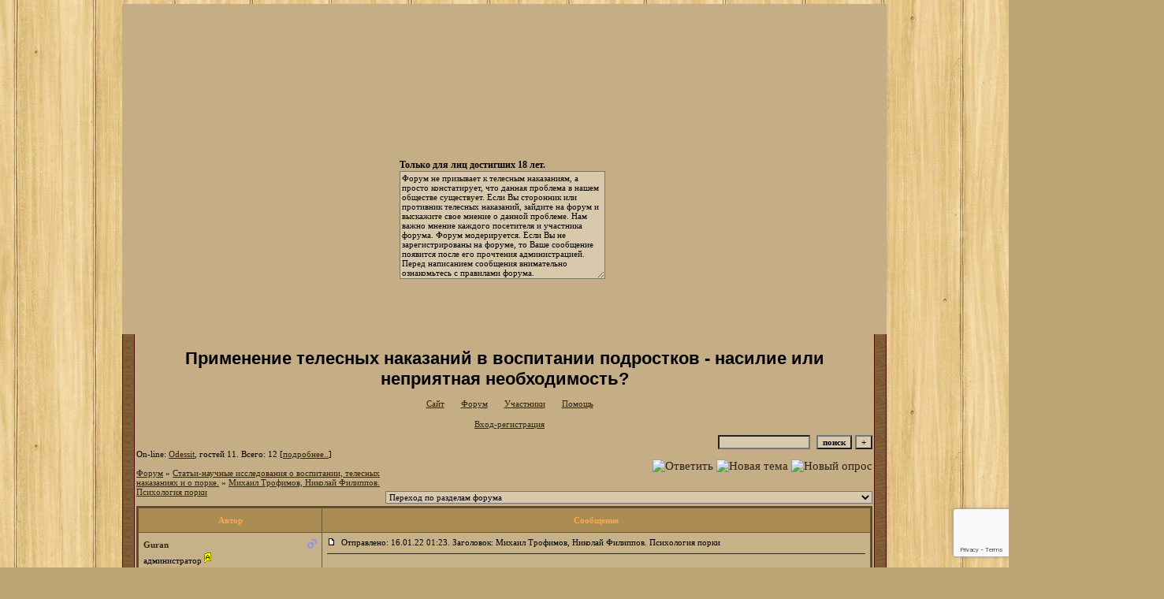

--- FILE ---
content_type: text/html; charset=windows-1251
request_url: https://porka.forum24.ru/?1-16-0-00000086-000-0-0-1642545203
body_size: 22194
content:
<!DOCTYPE html><HTML><HEAD><TITLE>Применение телесных наказаний в воспитании подростков - насилие или неприятная необходимость?</TITLE><STYLE type=text/css>BODY{margin:5px;margin-top:5px;margin-bottom:5px;scrollbar-face-color: #7D663C;scrollbar-highlight-color: #C1AA7D;scrollbar-shadow-color: #C1AA7D;scrollbar-3dlight-color: #524327;scrollbar-arrow-color: #211B10;scrollbar-track-color: #C4AC82;scrollbar-darkshadow-color: #524327;}td{font-family:Verdana;}.font1{font-size:12px;}.font2{font-size:11px;font-weight:400;}.font3{font-size:11px;font-weight:700;}.font4{font-size:15px;}.font5{font-size:11px;font-weight:700;COLOR:#ffa450;}.font6{font-size:11px;font-weight:700;}a:link{color:#2E2516;text-decoration:none;}a:visited{color:#564629;text-decoration:none;}a:hover{color:#6F5A35;text-decoration:underline;}tr.font3 {HEIGHT: 28px;BACKGROUND-IMAGE: url();}tr.font5 {HEIGHT: 30px;BACKGROUND-IMAGE: url();FONT-WEIGHT:700;}tr.font6 {HEIGHT: 28px;BACKGROUND-IMAGE: url();}input,select,textarea{font-size:11px;font-family:Verdana;background-color:#D8C9AD;}textarea{width:100%;height:120;background-color:#D8C9AD;}input.sender{background-color:#D8C9AD;font-weight:700;border:1 outset rgb(0,0,0);}</STYLE></HEAD><BODY bgColor=#BDA475 background="https://my-design13.ucoz.ru/designs/uDACHniy/fon.jpg"><table id='table-main' align="center" bgcolor="#C5AE85" border="0" cellpadding="0" cellspacing="0" height="419" width="970">	<tbody>		<tr>			<td height="419" style="background: url('https://i058.radikal.ru/1310/4d/4c64351093c8.png') no-repeat" valign="top" width="970">				<div style="overflow:auto; width:261; height:154; position: relative; left: 352px; top: 197px; font-size:12px;"><b>Только для лиц достигших 18 лет.</b><br>					<textarea cols="1" name="привет" style="margin: 0px; height: 131px; width: 255px;">Форум не призывает к телесным наказаниям, а просто констатирует, что данная проблема в нашем обществе существует. Если Вы сторонник или противник телесных наказаний, зайдите на форум и выскажите свое мнение о данной проблеме. Нам важно мнение каждого посетителя и участника форума. Форум модерируется. Если Вы не зарегистрированы на форуме, то Ваше сообщение появится после его прочтения администрацией. Перед написанием сообщения внимательно ознакомьтесь с правилами форума.</textarea></div>			</td>		</tr>	</tbody></table><TABLE bgColor="#C5AE85" cellSpacing=16 cellPadding=2 width=970 height=100% border=0 align="center" background="https://my-design13.ucoz.ru/designs/uDACHniy/sered.png"> <TR><TD valign=top><meta id="viewport" name="viewport" content="width=device-width, user-scalable=yes, initial-scale=1.0, minimum-scale=1.0, maximum-scale=2.0" /><link rel='stylesheet' type='text/css' href='//forum24.ru/static/borda_2215235934.css?16' /><script type="text/javascript">servertime=1769547130;</script><script type="text/javascript">var diz = new Array('http://k-dezign.ru/bottom_arch/18','#AB8C52','#CDBA96','#BAA070','#C7B189','#C1AA7D','#6A5733','#B58857','#5A4A2C','#302716','','новичок','уже был','был не раз','частый гоcть','участник','заслуженный','постоянный участник','почти ветеран','ветеран','житель форума');</script><script src="/fdoc/p/porka/lang0.js" type="text/javascript"></script><script src='https://www.google.com/recaptcha/api.js?render=6LcKVH8UAAAAAMqfA8WQ-bln-62wz1VsLXAEwndL'></script><FORM action="/" method=POST>
<table id="header" width=100% border=0 cellPadding=0 cellSpacing=0><tr><td width=1 valign=top></td><td valign=top class=font2 align=center>
<div style='FONT-WEIGHT: bold; FONT-SIZE: 22px; LINE-HEIGHT: 120%; FONT-FAMILY: "Trebuchet MS",Verdana, Arial, Helvetica, sans-serif;'>Применение телесных наказаний в воспитании подростков - насилие или неприятная необходимость?</div><br>

    <img align=absmiddle src="http://k-dezign.ru/bottom_arch/18/i0.gif" width=12 height=13>&#160;<a href="http://vospitanie27.narod.ru/index.html"><u>Сайт</u></a>&#160;
<img align=absmiddle src="http://k-dezign.ru/bottom_arch/18/i1.gif" width=12 height=13>&#160;<a href="/"><u>Форум</u></a>&#160; <img align=absmiddle src="http://k-dezign.ru/bottom_arch/18/i2.gif" width=12 height=13>&#160;<a href="/?13"><u>Участники</u></a>&#160;
<img align=absmiddle src="http://k-dezign.ru/bottom_arch/18/i3.gif" width=12 height=13>&#160;<a target=_blank href="/gif/img/help.htm"><u>Помощь</u></a>&#160;

            <br><br>
        <img align=absmiddle src="http://k-dezign.ru/bottom_arch/18/i10.gif" width=12 height=13>&#160;<a href=javascript:tabviz('tabhid');><u>Вход-регистрация</u></a>&#160;

    </td></tr><tr colspan=2 height=5><td></td></tr></table><div align=right>

<table border=0 cellPadding=0 cellSpacing=0>
<tr><td align=right nowrap><input type=text name=chto size=17 maxlength=100 value="">
<input type=hidden name=work value=16>&#160;<INPUT class=sender type=Submit value="поиск">
<INPUT class=sender type=button value="+" onclick=javascript:trviz('search')></td></tr><tr style="position:absolute;visibility:hidden" id="search">
<td class=font2 nowrap align=right><input type=radio name=kakiskat value=1 checked style="border:0">фразу
<input type=radio name=kakiskat value=2 style="border:0">слово
<input type=radio name=kakiskat value=3 style="border:0">все слова
</td></tr>
</table>

    </div>

<table border=0 cellPadding=0 cellSpacing=0 width=100%><tr><td class=font2>On-line:

            <a target=_blank href="/?32-odessit"><u>Odessit</u></a>,
    
гостей&#160;11.&#160;Всего:&#160;12 [<a href="/?17"><u>подробнее..</u></a>]

</td>
</tr></table>
</FORM>
<FORM action="/" method=POST><INPUT type=hidden name=parol value=""><input type=hidden name=statisc value="">
<TABLE id="tabhid" style="position:absolute;visibility:hidden" bgColor="#5A4A2C" border=0 cellPadding=0 cellSpacing=1 width=80%><TR><TD>
<TABLE bgColor="#6A5733" border=0 cellPadding=6 cellSpacing=1 width=100%>
<TR class=font1 bgcolor="#C7B189"><TD width=50% nowrap>имя:&#160;
<input type=text name=nick size=10 maxlength=20 value="">&#160;&#160; пароль:&#160;
<input type=password name=pass size=10 maxlength=20>&#160;
<INPUT class=sender type=Submit value="OK"></TD><TD>
<input type=checkbox style="border:0" name=newreg id=newreg onclick="init_captcha();"> - <label for="newreg">зарегистрироваться, я новый участник</label><br>
<input type=checkbox style="border:0" name=zabilpass id=forgetpass> - <label for="forgetpass">я забыл пароль, прошу выслать на е-майл</label></TD>
<input type="hidden" class="token" name="token" value="">
</TR></TABLE></TD></TR></TABLE></FORM>


<div id='ad-head' style='text-align: center;'><!--<noindex>--><div class='stargate' style='max-height:300px; overflow:hidden;'><!-- Yandex.RTB R-A-515015-1 -->
<div id="yandex_rtb_R-A-515015-1"></div>
<script type="text/javascript">
    (function(w, d, n, s, t) {
        w[n] = w[n] || [];
        w[n].push(function() {
            Ya.Context.AdvManager.render({
                blockId: "R-A-515015-1",
                renderTo: "yandex_rtb_R-A-515015-1",
                async: true
            });
        });
        t = d.getElementsByTagName("script")[0];
        s = d.createElement("script");
        s.type = "text/javascript";
        s.src = "//an.yandex.ru/system/context.js";
        s.async = true;
        t.parentNode.insertBefore(s, t);
    })(this, this.document, "yandexContextAsyncCallbacks");
</script>
<script async src="https://cdn.digitalcaramel.com/caramel.js"></script>
<script>window.CaramelDomain = "borda.ru"</script></div><!--</noindex>--></div>




<TABLE id="navigator-table" cellPadding=0 cellSpacing=0 border=0 width=100%><TR><TD class=font2 valign=top rowspan=2><br>
    <A href="/"><u>Форум</u></A>
     » <a href="/?0-16-0"><u>Статьи-научные исследования о воспитании, телесных наказаниях и о порке.</u></a>

             » <A href="/?1-16-0-00000086-000-0-0"><u>Михаил Трофимов, Николай Филиппов. Психология порки</u></a>
    


<BR><BR>


</TD><TD nowrap class=font4 align=right width=40%>
                                                            <A href="javascript:f3('000')"><IMG src="http://k-dezign.ru/bottom_arch/18/rt.gif" border=0 alt="Ответить"></A>
                                        <A href="/?2-16"><IMG src="http://k-dezign.ru/bottom_arch/18/nt.gif" border=0 alt="Новая тема"></A> <A href="/?3-16"><IMG src="http://k-dezign.ru/bottom_arch/18/pt.gif" border=0 alt="Новый опрос"></A>
                            </TD></TR><TR>
        <TD align=right>

    <br><form><select class="selform" OnChange="if(!document.getElementsByName('movealltem')[0].checked){top.location.href=this.options[this.selectedIndex].value}">
    	<option selected value="#">Переход по разделам форума</option>
            <option value="?0-1">Правила форума.</option>
            <option value="?0-25">Тех раздел тех одел )))</option>
            <option value="?0-9">Каталог сайтов и форумов Мутного Яна </option>
            <option value="?0-2">Разные темы про наказания и опросы участников форума.</option>
            <option value="?0-30">Возраст наказания.</option>
            <option value="?0-36">Семейные отношения</option>
            <option value="?0-31">&quot;Братья и сестры&quot;</option>
            <option value="?0-33">Школьные годы прекрасные </option>
            <option value="?0-34">Справедливость наказания</option>
            <option value="?0-29">Порка: страх, боль, унижение, стыд</option>
            <option value="?0-28">Психологические аспекты порки</option>
            <option value="?0-22">Психологические концепции порки</option>
            <option value="?0-32">Возможна ли вообще порка девочек?</option>
            <option value="?0-5">Порка девочек глазами мальчиков и порка мальчиков глазами девочек (приблизительно одного возраста)</option>
            <option value="?0-23">Организационные и технические особенности порки. Девайсы традиционные и не очень </option>
            <option value="?0-0">Наказания как стиль жизни</option>
            <option value="?0-19">Трудная тема</option>
            <option value="?0-27">Трудная тема в литературе</option>
            <option value="?0-4">Тема телесных наказаний в литературе. </option>
            <option value="?0-8">Рассказы, написанные посетителями нашего форума и авторами интернет-ресурсов.</option>
            <option value="?0-10">Фэнтези</option>
            <option value="?0-6">ИСТОРИЯ и истории о телесных наказаниях.</option>
            <option value="?0-35">ПСС – Полное Собрание Сочинений</option>
            <option value="?0-11">Энциклопедия.</option>
            <option value="?0-26">Традиции Телесных Наказаний в разных странах. Что думают зарубежные политики, знаменитости о телесных наказаниях. </option>
            <option value="?0-3">Ювенальная юстиция </option>
            <option value="?0-7"> Телесные наказания в школе, в спортивных секциях и спорте.</option>
            <option value="?0-13">Наказания по приговору суда, </option>
            <option value="?0-14">Семейные наказания в России.</option>
            <option value="?0-15">Религия и телесные наказания.</option>
            <option value="?0-17">Общественные и международные организации и телесные наказания.</option>
            <option value="?0-18">Наказание за применение телесных наказаний в разных странах.</option>
            <option value="?0-12">Разные темы обо всем на свете.</option>
            <option value="?0-24">Жизнь в СССР - было  и хорошее! </option>
            <option value="?0-16">Статьи-научные исследования о воспитании, телесных наказаниях и о порке.</option>
        <option value="?0-20">Архив</option>
    </select>
    <div class=font2
             style="display:none"
        >перенос <input type=checkbox style="border:0" name="movealltem"></div>
    </form>

</TD></TR></TABLE>
<script>document.title='Михаил Трофимов, Николай Филиппов. Психология порки';</script>	

	    <TABLE bgColor="#5A4A2C" align=center border=0 cellPadding=0 cellSpacing=2 width=100%><TR><TD><TABLE id="posts-table" align=center bgColor="#6A5733" border=0 cellPadding=6 cellSpacing=1 width=100%><TR align=center class=font5 bgColor="#AB8C52"><TD width=25%>Автор</TD><TD width=75%>Сообщение</TD></TR>

	
<TR bgColor="#C7B189"><TD valign=top><table class="user-table" border=0 cellPadding=0 cellSpacing=0 width=100%><tr><td>
<div class=font3>
            <A href="javascript:pst3('Guran','','000','[b]','[/b]');">
    	<b>Guran</b>
    </A>
</div></td><td align=right>
    <img src="//forum24.ru/gif/img/pol1.gif">
</td></tr><tr><td colspan=2 valign=top><div class=font2>администратор <img width=9 height=15 src="//forum24.ru/gif/img/a.gif"><br>
<IMG src="http://k-dezign.ru/bottom_arch/18/s10.gif" alt="">
<br>
            <br><img src="//porka.forum24.ru/favr/p/porka/avatar/guran.jpg"><br>
    <br></div></td></tr><tr><td colspan=2 valign=bottom class=font2>
            Сообщение: 1611<br>
                    Зарегистрирован: 26.03.18<br>
                Откуда: Deutschland <br>
                Рейтинг:
                4
                <br>

        <TABLE id="0001" style="position:absolute;visibility:hidden;z-index:200;" width=200 bgColor="#6A5733" border=0 cellPadding=6 cellSpacing=1 width=100%>
        	<TR bgColor="#C7B189"><TD vAlign=top class=font2>
        		<FORM action="/" target=gw method=POST onSubmit=javascript:reytopen("000","");>
        			<INPUT type=Hidden name=work value=36><INPUT type=Hidden name=razdel value="guran">
        			<INPUT type=Hidden name=adresat value="guran"><input type=hidden name=ballr value='plus'>плюс почему Вы так решили:
        			<br><textarea rows=5 cols=20 name=pochemu style="width:100%;height:40;"></textarea>
        			<br><input type=submit value="Оценить"><input type=checkbox name=podpis style="border:0" checked> - подписаться
        		</form>
        	</td></tr>
        </table>
        <TABLE id="0002" style="position:absolute;visibility:hidden;z-index:200;" width=200 bgColor="#6A5733" border=0 cellPadding=6 cellSpacing=1 width=100%>
        	<TR bgColor="#C7B189"><TD vAlign=top class=font2>
        		<FORM action="/" target=gw method=POST onSubmit=javascript:reytopen("000","");>
        			<INPUT type=Hidden name=work value=36><INPUT type=Hidden name=razdel value="guran">
        			<INPUT type=Hidden name=adresat value="guran">
        			<input type=hidden name=ballr value='minus'>минуспочему Вы так решили:
        			<br><textarea rows=5 cols=20 name=pochemu style="width:100%;height:40;"></textarea>
        			<br><input type=submit value="Оценить"><input type=checkbox name=podpis style="border:0" checked> - подписаться
        		</form>
        	</td></tr>
        </table>
            
                                                                                    

</td></tr></table></TD><TD vAlign=top><div class=font2>
	<a href="/?1-16-0-00000086-000-0-0#000" name="000">
<IMG src="//forum24.ru/gif/img/p.gif" border=0 width=12 height=9 alt="ссылка на сообщение">
	</a>
&#160;Отправлено: 16.01.22 01:23. Заголовок: Михаил Трофимов, Николай Филиппов. Психология порки
</div><hr size=1 color="#302716"><div class=font1><BR><br><table align=center border=0 width=90%><tr><td class=font2>&#160;<small><b>цитата:</b></small></td></tr><tr><td><TABLE align=center bgColor="#6A5733" border=0 cellPadding=6 cellSpacing=1 width=100%><TR bgColor="#C7B189"><TD vAlign=top class=font2><i>Эта статья напечатана в газете &#34;Совершенно секретно&#34; в декабре 1991 года.  <BR> Статья, несмотря на название,  не охватывает всех психологических проблем связанных с телесными наказаниями детей, но выражает частное мнение психолога Н.Филиппова о применении телесных наказаний в семьях.</i> <BR> </TD></TR></TABLE></td></tr></table><br> <BR>  <BR> <b>Журналист Михаил Трофимов беседует с психологом Николаем Филипповым. <BR>  <BR> Психология порки</b> <BR>  <BR>  <BR> Михаил: Для начала - письмо: <BR> &#34;Когда я прихожу в субботу из школы, я уже знаю, что вечером будет порка. У меня все валится из рук, я все время смотрю на часы и с ужасом жду восьми. (Начинается все в восемь, чтобы в девять тридцать родители могли посмотреть фильм.) <BR> Мой папа считает, что главное в порке - не боль, а стыд, поэтому родители стараются, чтобы мне было как можно стыднее. Вот как это бывает: <BR> Отец достает запис ную книжечку и перечисляет все мои грехи за неделю. &#34;Ну-с, дочь моя, - говорит он, - за удовольствие плохо вести себя надо платить. На старт!&#34; <BR> Это значит, что я должна спустить трусы, задрать повыше юбку и встать на четвереньки. Когда я была младше, я никак не могла заставить себя самой снять трусы, с меня их стаскивали, но теперь я поняла, что это еще хуже. Когда он это говорит, у меня начинают трястись пальцы, я чувствую, как к ягодицам от стыда приливает кровь. <BR> Вот так. Я учусь в 10-м классе английской школы:&#34; <BR> Ваш комментарий? <BR> Николай: Случай довольно заурядный! В стране происходит неуклонная патологизация общественного сознания. Делаем вид, что &#34;у нас этого нет&#34; - как еще недавно с проституцией и наркоманией. А между тем, изо дня в день калечатся судьбы и здоровье сотен, если не тысяч людей. На свою анкету, распространенную в 15 городах страны, я получил 45 тысяч ответов. Так вот - 60 процентов родителей регулярно используют телесные наказания. В основном порют! <BR> - И каковы мотивы? <BR> - Самый простой: &#34;Меня пороли - и, ничего, кроме пользы это не принесло!&#34; Примешивается и глубоко потаенное желание причинить боль ближнему. Еще в начале нашего века немецкий психолог И. Блох писал в своем фундаментальном труде &#34;Половая жизнь нашего времени&#34;, что он &#34;не знает ребенка, который бы любил другого ребенка, не мучая его&#34;. А если вспомнить определение садомазохизма, данное польским сексологом К. Имелинским, как состояния обшества - перестаешь удивляться культу боли. пронизавшему насквозь всю нашу жизнь... <BR> - Но не все же родители - садисты?! <BR> - Конечно... Рядом с откровенными маньяками, ежедневно истязающими детей, унижающими и растаптывающими их человеческое достоинство, есть немало отцов и матерей, ухитряющихся совместить порку и нежную дружбу с детьми. И даже вызывающих у детей понимание. От одной десятилетней москвички, которую регулярно порют дома, я услышал: &#34;Меня родители очень любят, потому и наказывают сильно!&#34; <BR> Здесь мы сталкиваемся с трудностями определения границы между наказанием и истязанием. <BR> Телесное наказание, как это ни странно звучит, может быть действенным воспитательным средством, нормальным символом родительской власти. На протяжении многих поколений отец невесты на русских свадьбах на глазах у всех гостей трижды сек дочь плетью и затем передавал плеть мужу, повторявшему ритуальные удары. Это называлось &#34;передать державу&#34;. И не считалось унижением. <BR> Вспомним, мать секла Пушкина, и это не мешало ему любить ее. Черчилль в своих мемуарах вспоминает, как розга учителя помогла мальчику преодолеть несовершенство своего характера. <BR> Между прочим, англичане, серьезнейшим образом относящиеся к формированию в человеке чувства собственного достоинства, до сих пор секут в школах как мальчиков, так и девочек до 14 лет. Но при этом у них королева патронирует общество борьбы с жестоким обращением с детьми. И их учитель -- это не наш учитель! <BR> - Да, я помню, согласно вашей анкете 72 процента учителей порют своих детей. И нередко зверски. Можно ли им доверить чужих?! <BR> - Несколько лет назад &#34;Учительская газета&#34; поместила письмо Киры Б., десятиклассницы из Новгородской области. Девушка жаловалась, что мама за любые, часто мнимые, провинности нещадно сечет ее, превращая каждую порку в сложный, тягостный ритуал. Дочь должна обязательно все с себя снять, выслушать назидательную нотацию, а затем лечь на тахту и получить причитающуюся долю ударов по ягодицам. Мама с высшим образованием считала себя &#34;англизированным педагогом&#34;. <BR> Откликов была масса. Обнаружилось, что детей порют буквально во всех социальных слоях, во всех краях страны. Вот еще одно из этих писем: <BR> &#34;Маме надо, чтобы я блестяще окончила школу и поступила в институт, который она и папа закончили. В общем, целый ряд требований, страхи, перспективные планы и т.д. и предопределили, что с 7-го класса мама стала меня наказывать сначала ремнем, а вскоре розгой, т.е. отрезком антенны от телевизора. Это такое ужасное орудие! <BR> Отработана и система наказаний: обычно по субботам, т.е. когда на другой день не надо посещать школу. Мама отправляет папу с моим младшим братиком гулять, а со мной начинает разбираться. Мне перечисляются все мои грехи. Потом я должна снять с себя все-все. чтобы мне было стыднее, и лечь на софу на положенные одна на другую подушку и две думки. Голова и ноги у меня где-то внизу, а то место, по которому бьют, - наверху. <BR> После пяти ударов с некоторыми паузами между ними я должна встать перед мамой и слушать наставления и отвечать на вопросы, т.е. давать объяснения. Потом опять идти на тахту и мамочка опять сечет меня пять раз. Я снова встаю и объясняю, потом - сечение, объяснение, беседа, и так может быть до десяти раз. Стоять надо, не опуская голову и не отворачиваясь, закрывать лицо руками тоже запрещено. Кроме боли, я испытываю моральные мучения, стою красная, как рак, от стыда. Мама все это знает и видит, но делает специально, чтобы сильнее на меня воздействовать наказанием. <BR> Такие порки при полном обнажении стали обычными с 9-10 класса, они меня изнуряют. Когда я на это иду, мир меркнет и исчезает. Мне кажется, что шлепки отвратительной розги слышны не только во всем доме, но и на улице. От страха быть услышанной я не смею кричать. Я лишь обязана вслух считать удары и просить без конца прощения. <BR> Чем взрослее я становлюсь. тем сильнее ужесточаются наказания, и мама делает это сознательно&#34;. <BR> Думаю, комментарий к этому письму не требуется... <BR> - Судя по вашей почте, порют чаще девушек?! <BR> - С парнями сложнее. Парень и отомстить может, и дать активный отпор. А девушки покорней. И процесс их порки сопряжен с более богатыми эмоциональными ощущениями секущего. Та же мама наравне с любовью к своей &#34;кровиночке&#34; может испытывать зависть к более стройному и красивому телу. которое вольна карать и миловать. А когда сечет отец - это почти неминуемо вносит в якобы воспитательный процесс эротические мотивы. И неутоленная жажда власти над прекрасным женским телом выливается нередко в дополнительную боль уже взрослой девушки. И. конечно, в унижение, которое вряд ли будет забыто. <BR> Одна садомазохистка, с которой я переписывался почти год, с удовольствием рассказывала. как перед очередной &#34;встречей с Эросом&#34; возбуждалась поркой маленькой дочки. <BR> С ней и со многими другими &#34;феноменами&#34; я познакомился. поместив объявление в рекламном приложении к &#34;Вечерней Москве&#34;. Представился как &#34;специалист по строгому воспитанию детей&#34; со взглядами домашнего деспота, видящий миссию женщины в полном подчинении душой и телом своему повелителю! <BR> Эта Оксана была самой экзотичной из &#34;искательниц деспота&#34;. Собираясь вылепить из своей дочери &#34;существо чувственное и покорное, влекущее и трепетное, полное огня и страха&#34;, она искала &#34;истинного мужчину с божественной силой Эроса&#34;. Вместе с ним она собиралась регулярно сечь бедную девочку до крови, а затем. возбудившись, предаваться Эросу. <BR> - А это все не фантазии больного человека? <BR> - Когда пачка писем стала внушительной, я не выдержал и напросился на личное знакомство. Оказалось, Оксана не миф. Как не миф и десятилетняя Наташа. Родная мама чуть не ежедневно заставляет ее раздеваться догола, привязывает к лавке руки и ноги, неторопливо, с удовольствием сечет. А потом обнимает и целует дочь. <BR> Случай этот объясняется просто. Отец регулярно и весьма жестоко сек Оксану в детстве. И боль, после которой однажды случился первый оргазм, стала желанной. Подобною рода психозы описаны в заметках воспитанниц монастырских школ. Они сильнее всего любили тex сестер, которые наиболее жестоко их пороли. Тут, естественно, примешивались и определенные лесбийские мотивы. Но в целом весь ритуал был направлен не только на наказание, как таковое, но и на воспитание в девочке способности с радостью отдаваться повелевающей личности. Даже преодолевая боль. Монахи тут не придумали ничего новою. Все это было еще в Древней Греции и в Риме. где розги были широко в ходу. И использовались не только для наказания рабов. <BR> В данном конкретном случае садомазохистские рефлексы продлились еще и на несчастную дочь Оксаны, молодой и довольно симпатичной матери-одиночки. Ее возбуждал сам вид детского тела, дергающегося под ударами ремня. <BR> - Так вы в конечном счете за или против порки? Что делать мальчикам и девочкам, которых регулярно и жестоко секут? <BR> - Завидовать ровесникам-англичанам и англичанкам, которые получают в школе розгу не больше, чем сочли допустимым школьный врач и родительский комитет, считающий розгу абсолютно необходимым средством педагогики. <BR> У англичан право учителя подкреплено строжайшей системой этических норм, высокой культурой отношений. Они смогли поставить дело так, что порка не унижает, не оскорбляет. Да, больно, стыдно. Но над мальчиком или девочкой никто не смеется, не дразнит. И почти исключено, чтобы учитель или учительница высекли из-за плохого настроения... Покорно выдержать наказание и сохранить достоинство непросто. Однако выдерживают. И сохраняют! <BR> - Так что же, по-вашему, возможен ренессанс розги и у нас? <BR> - Недавно в крупнейшем штате Австралии Новый Южный Уэльс восстановили порку в государственных школах. И все восприняли это как нормальное явление. <BR> Подобною приказа у нас мы вряд ли дождемся. Но в тех районах страны, где плеть или розга тесно смыкаются с национальными традициями, обычаями, это может произойти достаточно скоро. <BR> А что до психологического восприятия порки... Я интересовался у старшеклассниц, как бы они отнеслись к необходимости на глазах у класса подставить себя под poзгу учителя. Ответы были примерно одинаковы: &#34;Если это с малых лет и равно касается всех - ничего страшного&#34;. <BR> О психологии некоторых наших учителей - следующее письмо. <BR>  <BR> <hr><BR><BR></div>
<FORM action="/" method=POST target=gw><table width=100% cellPadding=0 cellSpacing=0 border=0><tr class=font2 valign=bottom><td><i>То, что должно быть сказано, должно быть сказано ясно.</i></td><td align=right>

<a href=#msgid_t alt="" title="">Спасибо:&#160;0</a>&#160;<INPUT type=Hidden name=work value=42><INPUT type=Hidden name=razdel value="16"><INPUT type=Hidden name=msgid value="000"><INPUT type=Hidden name=filenumber value="00000086"><INPUT type=Hidden name=addspasibofromuser value="">
</td></tr></form></table>
</td></tr><tr bgColor="#C7B189"><td><a href=javascript:window.scroll(0,0);><IMG src="//forum24.ru/gif/img/pg.gif" width=33 height=11 border=0></a></td><td>


<A target=_blank href="/?32-guran"><IMG src="http://k-dezign.ru/bottom_arch/18/pr.gif" border=0 alt="Профиль"></A><A onMouseOver="get_selection();" href="javascript:pst3(selek,'Guran','000','','');"><IMG src="http://k-dezign.ru/bottom_arch/18/q.gif" border=0 alt="Цитата"></A>            <A href="javascript:f3('000');"><IMG src="http://k-dezign.ru/bottom_arch/18/r.gif" border=0 alt="Ответить"></A>
        
</TD></TR>

    <TR class=font1><TD colspan=2 bgcolor="#CDBA96" align=center>
            Ответов - 4
                                         [<a href="/?1-16-0-00000086-000-0-1"><u>только новые</u></a>]
                </TD></TR>
<TR><TD colspan=2 bgcolor="#CDBA96" align=center class=font2><div class=font2><!--<noindex>--><div class='stargate' style='max-height:300px; overflow:hidden;'><!-- Yandex.RTB R-A-292552-3 -->
<div id="yandex_rtb_R-A-292552-3"></div>
</div><!--</noindex>--></div><br><br></TD></TR>		

	
	
<TR bgColor="#BAA070"><TD valign=top><table class="user-table" border=0 cellPadding=0 cellSpacing=0 width=100%><tr><td>
<div class=font3>
            <A href="javascript:pst3('Doomed_marine','','000.001','[b]','[/b]');">
    	<b>Doomed_marine</b>
    </A>
</div></td><td align=right>
    <img src="//forum24.ru/gif/img/pol1.gif">
</td></tr><tr><td colspan=2 valign=top><div class=font2>постоянный участник<br>
<IMG src="http://k-dezign.ru/bottom_arch/18/s3.gif" alt="">
<br>
            <br><img src="//porka.forum24.ru/favr/p/porka/avatar/doomedmarine.jpg"><br>
    <br></div></td></tr><tr><td colspan=2 valign=bottom class=font2>
            Сообщение: 136<br>
                    Зарегистрирован: 13.05.14<br>
                Откуда: Россия, Саранск<br>
                Рейтинг:
                0
                <br>

        <TABLE id="000.0011" style="position:absolute;visibility:hidden;z-index:200;" width=200 bgColor="#6A5733" border=0 cellPadding=6 cellSpacing=1 width=100%>
        	<TR bgColor="#C7B189"><TD vAlign=top class=font2>
        		<FORM action="/" target=gw method=POST onSubmit=javascript:reytopen("000.001","");>
        			<INPUT type=Hidden name=work value=36><INPUT type=Hidden name=razdel value="doomedmarine">
        			<INPUT type=Hidden name=adresat value="doomedmarine"><input type=hidden name=ballr value='plus'>плюс почему Вы так решили:
        			<br><textarea rows=5 cols=20 name=pochemu style="width:100%;height:40;"></textarea>
        			<br><input type=submit value="Оценить"><input type=checkbox name=podpis style="border:0" checked> - подписаться
        		</form>
        	</td></tr>
        </table>
        <TABLE id="000.0012" style="position:absolute;visibility:hidden;z-index:200;" width=200 bgColor="#6A5733" border=0 cellPadding=6 cellSpacing=1 width=100%>
        	<TR bgColor="#C7B189"><TD vAlign=top class=font2>
        		<FORM action="/" target=gw method=POST onSubmit=javascript:reytopen("000.001","");>
        			<INPUT type=Hidden name=work value=36><INPUT type=Hidden name=razdel value="doomedmarine">
        			<INPUT type=Hidden name=adresat value="doomedmarine">
        			<input type=hidden name=ballr value='minus'>минуспочему Вы так решили:
        			<br><textarea rows=5 cols=20 name=pochemu style="width:100%;height:40;"></textarea>
        			<br><input type=submit value="Оценить"><input type=checkbox name=podpis style="border:0" checked> - подписаться
        		</form>
        	</td></tr>
        </table>
            
                                                                                    

</td></tr></table></TD><TD vAlign=top><div class=font2>
	<a href="/?1-16-0-00000086-000-0-0#000.001" name="000.001">
<IMG src="//forum24.ru/gif/img/p.gif" border=0 width=12 height=9 alt="ссылка на сообщение">
	</a>
&#160;Отправлено: 17.01.22 17:10. Заголовок: Guran пишет:  Нескол..
</div><hr size=1 color="#302716"><div class=font1><BR>Guran пишет:  <BR> <br><table align=center border=0 width=90%><tr><td class=font2>&#160;<small><b>цитата:</b></small></td></tr><tr><td><TABLE align=center bgColor="#6A5733" border=0 cellPadding=6 cellSpacing=1 width=100%><TR bgColor="#C7B189"><TD vAlign=top class=font2>Несколько лет назад &#34;Учительская газета&#34; поместила письмо Киры Б., десятиклассницы из Новгородской области. Девушка жаловалась, что мама за любые, часто мнимые, провинности нещадно сечет ее, превращая каждую порку в сложный, тягостный ритуал. Дочь должна обязательно все с себя снять, выслушать назидательную нотацию, а затем лечь на тахту и получить причитающуюся долю ударов по ягодицам.</TD></TR></TABLE></td></tr></table><br>  <BR>  <BR> Надо же, когда упоминание о нём встретилось… Я его прочитал 14 декабря 1988 года. Письмо, которое перевернуло всю мою жизнь. До сих пор храню копию, добросовестно перепечатанную из «Учительской газеты». <BR> <br><table align=center border=0 width=90%><tr><td class=font2>&#160;<small><b>цитата:</b></small></td></tr><tr><td><TABLE align=center bgColor="#6A5733" border=0 cellPadding=6 cellSpacing=1 width=100%><TR bgColor="#C7B189"><TD vAlign=top class=font2>НЕ МОГУ НИ О ЧЁМ ДУМАТЬ, КРОМЕ ПОРКИ <BR>  <BR> НИКОМУ, кто меня знает, я этого рассказать  не могу. <BR>  <BR> Я задыхаюсь от стыда, начиная писать это письмо. Меня бьют дома. Меня бьют не в порыве злости, не остервенело, чтобы излить злость, а почти спокойно. Рассчитано это на унижение моего достоинства. Семья наша вполне обеспеченная, даже, может быть, слишком, родители интеллигентные люди! В семье, кроме старшей сестры, которой 23 года, есть маленькая сестрёнка 9 лет. Мне сейчас семнадцать, я заканчиваю десятый. Я не желаю никому такой судьбы, как у меня, хотя мне родители покупают дорогие подарки, платья, пальто, сапоги – всё самое модное и красивое у меня есть, но жизнь стала невозможной. <BR>  <BR> Помню, как это было первый раз. За непослушание меня выпороли, причём очень отвратительно, при старшей сестре, при четырёхлетней Танечке, только без отца, потому что я была раздета донага. С тех пор, если я получила плохую оценку, что-то забыла сделать или задержалась, мне мама спокойно заявляет, что мне будет порка тогда, когда будет свободное время. Меня ещё ни разу не били по чём попало, но это ожидание порки ещё страшнее: весь день дрожу от страха и стыда, а иногда это откладывается и на другой день. Я не могу ни о чём думать, кроме порки, снова получаю плохие оценки, ничего не запоминаю, не слышу, и таким образом мои провинности накапливаются. Хочу, сгорая от стыда, описать эту «казнь». Все, кроме отца, собираются, и даже малышка присутствует при этом, я стою, как на страшном суде. Меня заставляют раздеться, встать на четвереньки или лечь на пол. Передо мной ставят часы и предупреждают, сколько времени будет порка. За двойки бьют сильно, даже на почки привязывают подушку, бьют иногда и пряжкой ремня, так, что остаются рубцы. После такой порки я иногда не могу встать, а главное, поднять глаза, а меня в таком полураздетом виде заставляют стоять по часу и слушать, как меня стыдят. Только после этого я могу у каждого попросить прощения и дать обещание, что больше ничего подобного не повторится. А маленькая Танечка плачет вместе со мною, когда я прошу прощения. А вот родителям меня не жалко: когда я еле переставляя ноги, прихожу после порки к отцу, он меня утешает тем, что мама всегда права. Я сейчас в таком отчаянии, не вижу выхода из этого положения. В классе меня считают очень красивой, я высокого роста, на меня засматриваются мальчишки, но когда я, при всей своей молодости и силе, валяюсь на полу под ударами ремня, когда я стою, плачу и прощу прощения, целую матери руки за то, что она меня «учила» быть человеком, я человеком себя не считаю. И жить так больше не могу. <BR>  <BR> Я думала, что, может быть, мне уехать, стащить у родителей деньги и уехать так, чтобы они не знали, где я, но, представив, что я их никогда не увижу, я опять приходила в ужас, потому что, несмотря ни на что, я люблю их и очень боюсь за здоровье мамы, поэтому и не пытаюсь сопротивляться, чтобы ничем её не расстраивать, терплю унижения, оскорбления, боль. <BR>  <BR> Мать у меня маленькая, ростом почти на голову ниже меня, очень хрупкая, я бы могла вырвать одной рукой ремень из её рук, может быть, на этом и кончились частые порки, но я, сгорая от стыда, делаю всё, что она мне диктует, и не боль меня казнит, а стыд. Мне кажется, что я иду по городу, и все знают, что я только что валялась под ударами ремня. Мать делает всё, чтобы унизить меня. Однажды во время каникул я загулялась до 11 часов. Домой я долго не решалась войти. Мама сказала, что порка будет мне утром, а до утра меня поставили в угол у родительской кровати, а ведь мне было уже почти 17 лет. Я стояла всю ночь, иногда опускаясь, не выдерживая и сразу вскакивая снова, боясь, что это увидит мама. В семь часов семья завтракала, а я ждала порки. Когда отец ушёл на работу, мать позвала сестру, велела мне принести ремень и дала возможность всем выпороть меня, даже маленькой сестре. Потом меня заставили сделать уборку во всём огромном доме, не разрешая никому помочь. <BR>  <BR> У меня сейчас одна мечта: уехать и не видеть больше никогда своих родителей, свою старшую сестру. Я знаю, что Таню ожидают такие же муки. <BR>  <BR> Я боюсь публикации моего письма, если это прочтут родители, я не знаю, чем расплач&#253;сь, и всё-таки я прошу его напечатать. Мне жаль Таню и всех таких детей. Вот я на всю жизнь останусь инвалидом, не физически, а морально. Не пишу своего имени, очень боюсь, что узнают одноклассники… <BR>  <BR> Кира Б. <BR>  <BR> Новгородская область. <BR>  <BR>  <BR> «Учительская газета» № 146 (9083), 10 декабря 1988 года. <BR> </TD></TR></TABLE></td></tr></table><br><BR><BR></div>
<FORM action="/" method=POST target=gw><table width=100% cellPadding=0 cellSpacing=0 border=0><tr class=font2 valign=bottom><td><i>«…Я учусь у Луны: Я сам себе господин. Кто бы ни был со мной, Я всё равно изначально один. Вышел из пламени: Отсюда вся моя спесь. Но если я прощаюсь, Послезавтра я опять буду здесь…» © БГ <BR> --------------- <BR> «…А он говорит «драть»… Я тебе так «дирану», ты у меня опять без штанов по берегу побежишь, вспомнишь своё детство золотое…» © Аркадий Райкин</i></td><td align=right>

<a href=#msgid_t alt="" title="">Спасибо:&#160;0</a>&#160;<INPUT type=Hidden name=work value=42><INPUT type=Hidden name=razdel value="16"><INPUT type=Hidden name=msgid value="000.001"><INPUT type=Hidden name=filenumber value="00000086"><INPUT type=Hidden name=addspasibofromuser value="">
</td></tr></form></table>
</td></tr><tr bgColor="#BAA070"><td><a href=javascript:window.scroll(0,0);><IMG src="//forum24.ru/gif/img/pg.gif" width=33 height=11 border=0></a></td><td>


<A target=_blank href="/?32-doomedmarine"><IMG src="http://k-dezign.ru/bottom_arch/18/pr.gif" border=0 alt="Профиль"></A><A onMouseOver="get_selection();" href="javascript:pst3(selek,'Doomed_marine','000.001','','');"><IMG src="http://k-dezign.ru/bottom_arch/18/q.gif" border=0 alt="Цитата"></A>            <A href="javascript:f3('000.001');"><IMG src="http://k-dezign.ru/bottom_arch/18/r.gif" border=0 alt="Ответить"></A>
        
</TD></TR>

		

	
	
<TR bgColor="#CDBA96"><TD valign=top><table class="user-table" border=0 cellPadding=0 cellSpacing=0 width=100%><tr><td>
<div class=font3>
            <A href="javascript:pst3('Вадим','','001','[b]','[/b]');">
    	<b>Вадим</b>
    </A>
</div></td><td align=right>
    <img src="//forum24.ru/gif/img/pol1.gif">
</td></tr><tr><td colspan=2 valign=top><div class=font2><br>
<IMG src="http://k-dezign.ru/bottom_arch/18/s1.gif" alt="">
<br>
            <br><img src="//porka.forum24.ru/favr/p/porka/avatar/bagim.jpg"><br>
    <br></div></td></tr><tr><td colspan=2 valign=bottom class=font2>
            Сообщение: 3<br>
                    Зарегистрирован: 17.01.22<br>
                    Рейтинг:
                0
                <br>

        <TABLE id="0011" style="position:absolute;visibility:hidden;z-index:200;" width=200 bgColor="#6A5733" border=0 cellPadding=6 cellSpacing=1 width=100%>
        	<TR bgColor="#C7B189"><TD vAlign=top class=font2>
        		<FORM action="/" target=gw method=POST onSubmit=javascript:reytopen("001","");>
        			<INPUT type=Hidden name=work value=36><INPUT type=Hidden name=razdel value="bagim">
        			<INPUT type=Hidden name=adresat value="bagim"><input type=hidden name=ballr value='plus'>плюс почему Вы так решили:
        			<br><textarea rows=5 cols=20 name=pochemu style="width:100%;height:40;"></textarea>
        			<br><input type=submit value="Оценить"><input type=checkbox name=podpis style="border:0" checked> - подписаться
        		</form>
        	</td></tr>
        </table>
        <TABLE id="0012" style="position:absolute;visibility:hidden;z-index:200;" width=200 bgColor="#6A5733" border=0 cellPadding=6 cellSpacing=1 width=100%>
        	<TR bgColor="#C7B189"><TD vAlign=top class=font2>
        		<FORM action="/" target=gw method=POST onSubmit=javascript:reytopen("001","");>
        			<INPUT type=Hidden name=work value=36><INPUT type=Hidden name=razdel value="bagim">
        			<INPUT type=Hidden name=adresat value="bagim">
        			<input type=hidden name=ballr value='minus'>минуспочему Вы так решили:
        			<br><textarea rows=5 cols=20 name=pochemu style="width:100%;height:40;"></textarea>
        			<br><input type=submit value="Оценить"><input type=checkbox name=podpis style="border:0" checked> - подписаться
        		</form>
        	</td></tr>
        </table>
            
                                                                                    

</td></tr></table></TD><TD vAlign=top><div class=font2>
	<a href="/?1-16-0-00000086-000-0-0#001" name="001">
<IMG src="//forum24.ru/gif/img/p.gif" border=0 width=12 height=9 alt="ссылка на сообщение">
	</a>
&#160;Отправлено: 17.01.22 20:12. Заголовок: - Так вы в конечном ..
</div><hr size=1 color="#302716"><div class=font1><BR><br><table align=center border=0 width=90%><tr><td class=font2>&#160;<small><b>цитата:</b></small></td></tr><tr><td><TABLE align=center bgColor="#6A5733" border=0 cellPadding=6 cellSpacing=1 width=100%><TR bgColor="#C7B189"><TD vAlign=top class=font2>- Так вы в конечном счете за или против порки? Что делать мальчикам и девочкам, которых регулярно и жестоко секут?  <BR> -Завидовать ровесникам-англичанам и англичанкам, которые получают в школе розгу не больше, чем сочли допустимым школьный врач и родительский комитет, считающий розгу абсолютно необходимым средством педагогики.  <BR>  <BR> - Так что же, по-вашему, возможен ренессанс розги и у нас?  <BR> - Недавно в крупнейшем штате Австралии Новый Южный Уэльс восстановили порку в государственных школах. И все восприняли это как нормальное явление.  <BR> Подобною приказа у нас мы вряд ли дождемся. Но в тех районах страны, где плеть или розга тесно смыкаются с национальными традициями, обычаями, это может произойти достаточно скоро.  <BR>  <BR> А что до психологического восприятия порки... Я интересовался у старшеклассниц, как бы они отнеслись к необходимости на глазах у класса подставить себя под poзгу учителя. Ответы были примерно одинаковы: &#34;Если это с малых лет и равно касается всех - ничего страшного&#34;.  <BR> </TD></TR></TABLE></td></tr></table><br> <BR> То есть профессиональный психолог поддерживает применеие розги в школе в допустимых пределах. Ну а национальные традиции применения розги на Руси были всегда.<BR><BR></div>
<FORM action="/" method=POST target=gw><table width=100% cellPadding=0 cellSpacing=0 border=0><tr class=font2 valign=bottom><td><i></i></td><td align=right>

<a href=#msgid_t alt="" title="">Спасибо:&#160;0</a>&#160;<INPUT type=Hidden name=work value=42><INPUT type=Hidden name=razdel value="16"><INPUT type=Hidden name=msgid value="001"><INPUT type=Hidden name=filenumber value="00000086"><INPUT type=Hidden name=addspasibofromuser value="">
</td></tr></form></table>
</td></tr><tr bgColor="#CDBA96"><td><a href=javascript:window.scroll(0,0);><IMG src="//forum24.ru/gif/img/pg.gif" width=33 height=11 border=0></a></td><td>


<A target=_blank href="/?32-bagim"><IMG src="http://k-dezign.ru/bottom_arch/18/pr.gif" border=0 alt="Профиль"></A><A onMouseOver="get_selection();" href="javascript:pst3(selek,'Вадим','001','','');"><IMG src="http://k-dezign.ru/bottom_arch/18/q.gif" border=0 alt="Цитата"></A>            <A href="javascript:f3('001');"><IMG src="http://k-dezign.ru/bottom_arch/18/r.gif" border=0 alt="Ответить"></A>
        
</TD></TR>

		

	
	
<TR bgColor="#BAA070"><TD valign=top><table class="user-table" border=0 cellPadding=0 cellSpacing=0 width=100%><tr><td>
<div class=font3>
            <A href="javascript:pst3('Guran','','001.001','[b]','[/b]');">
    	<b>Guran</b>
    </A>
</div></td><td align=right>
    <img src="//forum24.ru/gif/img/pol1.gif">
</td></tr><tr><td colspan=2 valign=top><div class=font2>администратор <img width=9 height=15 src="//forum24.ru/gif/img/a.gif"><br>
<IMG src="http://k-dezign.ru/bottom_arch/18/s10.gif" alt="">
<br>
            <br><img src="//porka.forum24.ru/favr/p/porka/avatar/guran.jpg"><br>
    <br></div></td></tr><tr><td colspan=2 valign=bottom class=font2>
            Сообщение: 1641<br>
                    Зарегистрирован: 26.03.18<br>
                Откуда: Deutschland <br>
                Рейтинг:
                5
                <br>

        <TABLE id="001.0011" style="position:absolute;visibility:hidden;z-index:200;" width=200 bgColor="#6A5733" border=0 cellPadding=6 cellSpacing=1 width=100%>
        	<TR bgColor="#C7B189"><TD vAlign=top class=font2>
        		<FORM action="/" target=gw method=POST onSubmit=javascript:reytopen("001.001","");>
        			<INPUT type=Hidden name=work value=36><INPUT type=Hidden name=razdel value="guran">
        			<INPUT type=Hidden name=adresat value="guran"><input type=hidden name=ballr value='plus'>плюс почему Вы так решили:
        			<br><textarea rows=5 cols=20 name=pochemu style="width:100%;height:40;"></textarea>
        			<br><input type=submit value="Оценить"><input type=checkbox name=podpis style="border:0" checked> - подписаться
        		</form>
        	</td></tr>
        </table>
        <TABLE id="001.0012" style="position:absolute;visibility:hidden;z-index:200;" width=200 bgColor="#6A5733" border=0 cellPadding=6 cellSpacing=1 width=100%>
        	<TR bgColor="#C7B189"><TD vAlign=top class=font2>
        		<FORM action="/" target=gw method=POST onSubmit=javascript:reytopen("001.001","");>
        			<INPUT type=Hidden name=work value=36><INPUT type=Hidden name=razdel value="guran">
        			<INPUT type=Hidden name=adresat value="guran">
        			<input type=hidden name=ballr value='minus'>минуспочему Вы так решили:
        			<br><textarea rows=5 cols=20 name=pochemu style="width:100%;height:40;"></textarea>
        			<br><input type=submit value="Оценить"><input type=checkbox name=podpis style="border:0" checked> - подписаться
        		</form>
        	</td></tr>
        </table>
            
                                                                                    

</td></tr></table></TD><TD vAlign=top><div class=font2>
	<a href="/?1-16-0-00000086-000-0-0#001.001" name="001.001">
<IMG src="//forum24.ru/gif/img/p.gif" border=0 width=12 height=9 alt="ссылка на сообщение">
	</a>
&#160;Отправлено: 17.01.22 21:30. Заголовок: Вадим пишет:  профес..
</div><hr size=1 color="#302716"><div class=font1><BR>Вадим пишет:  <BR> <br><table align=center border=0 width=90%><tr><td class=font2>&#160;<small><b>цитата:</b></small></td></tr><tr><td><TABLE align=center bgColor="#6A5733" border=0 cellPadding=6 cellSpacing=1 width=100%><TR bgColor="#C7B189"><TD vAlign=top class=font2>профессиональный психолог поддерживает применеие розги в школе в допустимых пределах</TD></TR></TABLE></td></tr></table><br>  <BR>  <BR> Не обольщайтесь  мнением  психолога, который был сам тематиком, а  писал об этом  в начале 2000х <BR>  <BR>  <BR>  <BR>  <BR>  <BR>  <BR>  <BR>  <BR>  <BR>  <BR>  <BR>  <BR> <hr><BR><BR></div>
<FORM action="/" method=POST target=gw><table width=100% cellPadding=0 cellSpacing=0 border=0><tr class=font2 valign=bottom><td><i>То, что должно быть сказано, должно быть сказано ясно.</i></td><td align=right>

<a href=#msgid_t alt="" title="">Спасибо:&#160;0</a>&#160;<INPUT type=Hidden name=work value=42><INPUT type=Hidden name=razdel value="16"><INPUT type=Hidden name=msgid value="001.001"><INPUT type=Hidden name=filenumber value="00000086"><INPUT type=Hidden name=addspasibofromuser value="">
</td></tr></form></table>
</td></tr><tr bgColor="#BAA070"><td><a href=javascript:window.scroll(0,0);><IMG src="//forum24.ru/gif/img/pg.gif" width=33 height=11 border=0></a></td><td>


<A target=_blank href="/?32-guran"><IMG src="http://k-dezign.ru/bottom_arch/18/pr.gif" border=0 alt="Профиль"></A><A onMouseOver="get_selection();" href="javascript:pst3(selek,'Guran','001.001','','');"><IMG src="http://k-dezign.ru/bottom_arch/18/q.gif" border=0 alt="Цитата"></A>            <A href="javascript:f3('001.001');"><IMG src="http://k-dezign.ru/bottom_arch/18/r.gif" border=0 alt="Ответить"></A>
        
</TD></TR>

		

	
	
<TR bgColor="#CDBA96"><TD valign=top><table class="user-table" border=0 cellPadding=0 cellSpacing=0 width=100%><tr><td>
<div class=font3>
            <A href="javascript:pst3('Sakh','','002','[b]','[/b]');">
    	<b>Sakh</b>
    </A>
</div></td><td align=right>
</td></tr><tr><td colspan=2 valign=top><div class=font2><br>
<IMG src="http://k-dezign.ru/bottom_arch/18/s1.gif" alt="">
<br>
    <br></div></td></tr><tr><td colspan=2 valign=bottom class=font2>
            Не зарегистрирован<br>
                    Зарегистрирован: 01.01.70<br>
                    
                                                                                    

</td></tr></table></TD><TD vAlign=top><div class=font2>
	<a href="/?1-16-0-00000086-000-0-0#002" name="002">
<IMG src="//forum24.ru/gif/img/p.gif" border=0 width=12 height=9 alt="ссылка на сообщение">
	</a>
&#160;Отправлено: 18.01.22 23:33. Заголовок: Такому психологу сам..
</div><hr size=1 color="#302716"><div class=font1><BR>Такому психологу самому нужен психиатр ... <BR> За последние 30 лет много воды утекло ... <BR> В английских школах давно отменены т.н. <BR> Сильно сомневаюсь что средний уровень английского учителя сейчас выше, чем нашего ...<BR><BR></div>
<FORM action="/" method=POST target=gw><table width=100% cellPadding=0 cellSpacing=0 border=0><tr class=font2 valign=bottom><td><i></i></td><td align=right>

<a href=#msgid_t alt="" title="">Спасибо:&#160;0</a>&#160;<INPUT type=Hidden name=work value=42><INPUT type=Hidden name=razdel value="16"><INPUT type=Hidden name=msgid value="002"><INPUT type=Hidden name=filenumber value="00000086"><INPUT type=Hidden name=addspasibofromuser value="">
</td></tr></form></table>
</td></tr><tr bgColor="#CDBA96"><td><a href=javascript:window.scroll(0,0);><IMG src="//forum24.ru/gif/img/pg.gif" width=33 height=11 border=0></a></td><td>


<A onMouseOver="get_selection();" href="javascript:pst3(selek,'Sakh','002','','');"><IMG src="http://k-dezign.ru/bottom_arch/18/q.gif" border=0 alt="Цитата"></A>            <A href="javascript:f3('002');"><IMG src="http://k-dezign.ru/bottom_arch/18/r.gif" border=0 alt="Ответить"></A>
        
</TD></TR>

<tr><td colspan='2'><div class='font2' style='text-align: center;'></div></td></tr>


                

        
<FORM name=theForm action="/" method=POST onsubmit="return Test(this, 1, '')">
<input type=hidden name=work value="6">
<input type=hidden name=razdel value="16">
<input type=hidden name=start value="0">
<input type=hidden name=filenumber value="00000086">
<input type=hidden name=msgid value="000">
<input type=hidden name=start_page_re value="0">
<input type=hidden name=only_new_re value="0">

    <TR bgColor="#C1AA7D"><TD width=25% class=font1><b>Ответ: </b></td><TD class=font2><input placeholder="заголовок" type=Text style="max-width:380" name=title size=53 maxlength="100" value=""></TD></TR>
    <TR bgColor="#C1AA7D" class=font2><TD width=25% id="smiles-parent" align=center>
                        <TABLE id="smiles" bgColor="#6A5733" border=0 cellPadding=4 cellSpacing=1 width=50>
                                                <tr bgColor="#C1AA7D">
                                                                                                                                                                                    <td width=25% align=center><a href="javascript:pst3(' :sm12: ','','','','')"><img border=0 src="//forum24.ru/gif/smk/sm12.gif" alt="" title=""></a></td>
                                                                                                                                                                                                                                <td width=25% align=center><a href="javascript:pst3(' :sm15: ','','','','')"><img border=0 src="//forum24.ru/gif/smk/sm15.gif" alt="" title=""></a></td>
                                                                                                                                                                                                                                <td width=25% align=center><a href="javascript:pst3(' :sm17: ','','','','')"><img border=0 src="//forum24.ru/gif/smk/sm17.gif" alt="" title=""></a></td>
                                                                                                                                                                                                                                <td width=25% align=center><a href="javascript:pst3(' :sm36: ','','','','')"><img border=0 src="//forum24.ru/gif/smk/sm36.gif" alt="" title=""></a></td>
                                                    </tr>
                    <tr bgColor="#C1AA7D">
                                                                                                                                                                                                                                    <td width=25% align=center><a href="javascript:pst3(' :sm20: ','','','','')"><img border=0 src="//forum24.ru/gif/smk/sm20.gif" alt="" title=""></a></td>
                                                                                                                                                                                                                                <td width=25% align=center><a href="javascript:pst3(' :sm28: ','','','','')"><img border=0 src="//forum24.ru/gif/smk/sm28.gif" alt="" title=""></a></td>
                                                                                                                                                                                                                                <td width=25% align=center><a href="javascript:pst3(' :sm52: ','','','','')"><img border=0 src="//forum24.ru/gif/smk/sm52.gif" alt="" title=""></a></td>
                                                                                                                                                                                                                                <td width=25% align=center><a href="javascript:pst3(' :sm54: ','','','','')"><img border=0 src="//forum24.ru/gif/smk/sm54.gif" alt="" title=""></a></td>
                                                    </tr>
                    <tr bgColor="#C1AA7D">
                                                                                                                                                                                                                                    <td width=25% align=center><a href="javascript:pst3(' :sm51: ','','','','')"><img border=0 src="//forum24.ru/gif/smk/sm51.gif" alt="" title=""></a></td>
                                                                                                                                                                                                                                <td width=25% align=center><a href="javascript:pst3(' :sm35: ','','','','')"><img border=0 src="//forum24.ru/gif/smk/sm35.gif" alt="" title=""></a></td>
                                                                                                                                                                                                                                <td width=25% align=center><a href="javascript:pst3(' :sm19: ','','','','')"><img border=0 src="//forum24.ru/gif/smk/sm19.gif" alt="" title=""></a></td>
                                                                                                                                                                                                                                <td width=25% align=center><a href="javascript:pst3(' :sm38: ','','','','')"><img border=0 src="//forum24.ru/gif/smk/sm38.gif" alt="" title=""></a></td>
                                                    </tr>
                    <tr bgColor="#C1AA7D">
                                                                                                                                                                                                                                    <td width=25% align=center><a href="javascript:pst3(' :sm40: ','','','','')"><img border=0 src="//forum24.ru/gif/smk/sm40.gif" alt="" title=""></a></td>
                                                                                                                                                                                                                                <td width=25% align=center><a href="javascript:pst3(' :sm67: ','','','','')"><img border=0 src="//forum24.ru/gif/smk/sm67.gif" alt="" title=""></a></td>
                                                                                                                                                                                                                                <td width=25% align=center><a href="javascript:pst3(' :sm57: ','','','','')"><img border=0 src="//forum24.ru/gif/smk/sm57.gif" alt="" title=""></a></td>
                                                                                                                                                                                                                                <td width=25% align=center><a href="javascript:pst3(' :sm31: ','','','','')"><img border=0 src="//forum24.ru/gif/smk/sm31.gif" alt="" title=""></a></td>
                                                    </tr>
                    <tr bgColor="#C1AA7D">
                                                                                                                                                                                                                                    <td width=25% align=center><a href="javascript:pst3(' :sm33: ','','','','')"><img border=0 src="//forum24.ru/gif/smk/sm33.gif" alt="" title=""></a></td>
                                                                                                                                                                                                                                <td width=25% align=center><a href="javascript:pst3(' :sm5: ','','','','')"><img border=0 src="//forum24.ru/gif/smk/sm5.gif" alt="" title=""></a></td>
                                                                                                                                                                                                                                <td width=25% align=center><a href="javascript:pst3(' :sm64: ','','','','')"><img border=0 src="//forum24.ru/gif/smk/sm64.gif" alt="" title=""></a></td>
                                                                                                                                                                                                                                <td width=25% align=center><a href="javascript:pst3(' :sm116: ','','','','')"><img border=0 src="//forum24.ru/gif/smk/sm116.gif" alt="" title=""></a></td>
                                                    </tr>
                                                            </table>
                                                                            <a href=javascript:wopen(1,30,1);>1</a>
                                                                            <a href=javascript:wopen(31,60,1);>2</a>
                                                                            <a href=javascript:wopen(61,90,1);>3</a>
                                                                            <a href=javascript:wopen(91,120,1);>4</a>
                                                                            <a href=javascript:wopen(121,150,1);>5</a>
                                                                            <a href=javascript:wopen(151,180,1);>6</a>
                                                                            <a href=javascript:wopen(181,210,1);>7</a>
                                                                            <a href=javascript:wopen(211,240,1);>8</a>
                                                                                                                <a href=javascript:wopen(241,254,1);>9</a>
                            </td><TD>
    
<div id='buttons'>
    <A href=javascript:pst3('','','','[b]','[/b]');><IMG src=//forum24.ru/gif/img/bold.gif width=16 height=16 border=0></a> <A href=javascript:pst3('','','','[u]','[/u]');><IMG src=//forum24.ru/gif/img/u.gif width=16 height=16 border=0></a> <A href=javascript:pst3('','','','[i]','[/i]');><IMG src=//forum24.ru/gif/img/i.gif width=16 height=16 border=0></a> <A href=javascript:pst3('','','','[s]','[/s]');><IMG src=//forum24.ru/gif/img/s.gif width=16 height=16 border=0></a> <A href=javascript:pst3('','','','[font%20color=red]','[/font]');><IMG src=//forum24.ru/gif/img/r.gif width=16 height=16 border=0></a> <A href=javascript:pst3('','','','[font%20color=green]','[/font]');><IMG src=//forum24.ru/gif/img/g.gif width=16 height=16 border=0></a> <A href=javascript:pst3('','','','[font%20color=blue]','[/font]');><IMG src=//forum24.ru/gif/img/b.gif width=16 height=16 border=0></a> <A href=javascript:colorviz();><IMG src=//forum24.ru/gif/img/rgb.gif width=16 height=16 border=0></a>
    <A href=javascript:pst3('','','','[big]','[/big]');><IMG src=//forum24.ru/gif/img/big.gif width=16 height=16 border=0 alt='большой шрифт' title='большой шрифт'></a> <A href=javascript:pst3('','','','[small]','[/small]');><IMG src=//forum24.ru/gif/img/small.gif width=16 height=16 border=0 alt='малый шрифт' title='малый шрифт'></a> <A href=javascript:pst3('','','','[sup]','[/sup]');><IMG src=//forum24.ru/gif/img/sup.gif width=16 height=16 border=0 alt='надстрочный' title='надстрочный'></a> <A href=javascript:pst3('','','','[sub]','[/sub]');><IMG src=//forum24.ru/gif/img/sub.gif width=16 height=16 border=0 alt='подстрочный' title='подстрочный'></a> <A href=javascript:pst3('','','','[h1]','[/h1]');><IMG src=//forum24.ru/gif/img/h1.gif width=16 height=16 border=0 alt='заголовок большой' title='заголовок большой'></a> <A href=javascript:pst3('','','','[h2]','[/h2]');><IMG src=//forum24.ru/gif/img/h2.gif width=16 height=16 border=0 alt='заголовок' title='заголовок'></a>
    <A href=javascript:javascript:wopen2(2);><IMG src=//forum24.ru/gif/img/ut.gif width=16 height=16 border=0 alt='видео с youtube.com' title='видео с youtube.com'></a>
    <A href=javascript:javascript:wopen2(0);><IMG src=//forum24.ru/gif/img/img.gif width=16 height=16 border=0 alt='картинка из интернета' title='картинка из интернета'></a>
    <a target=_blank href='https://postimages.org/ru/'><IMG src=//forum24.ru/gif/img/f.gif width=16 height=16 border=0 alt='картинка с компьютера' title='картинка с компьютера'></a>
    <A href=javascript:javascript:wopen2(1);><IMG src=//forum24.ru/gif/img/url.gif width=16 height=16 border=0 alt='ссылка' title='ссылка'></a>
    <A target=_blank href='https://postimages.org/ru/'><IMG src=//forum24.ru/gif/img/z.gif width=16 height=16 border=0 alt='файл с компьютера' title='файл с компьютера'></a>

<a href=javascript:window.open('//forum24.ru/gif/img/kb.htm','','width=500,height=220,resizable=yesvoid(0);><IMG src=//forum24.ru/gif/img/kb.gif width=16 height=16 border=0 alt='русская клавиатура' title='русская клавиатура'></a>

    <a href=javascript:window.open('//forum24.ru/gif/img/lat.htm','','width=400,height=350,resizable=yesvoid(0);><IMG src=//forum24.ru/gif/img/tr.gif width=16 height=16 border=0 alt='транслитератор' title='транслитератор'></a>&#160;
    <A href=javascript:pst3('','','','[quote]','[/quote]');><IMG src=//forum24.ru/gif/img/qte.gif width=16 height=16 border=0 alt='цитата' title='цитата'></a>&#160;

<A href=javascript:pst3('','','','«','»');><IMG src=//forum24.ru/gif/img/kav.gif width=16 height=16 border=0 alt='кавычки' title='кавычки'></a>

    <A href=javascript:pst3('','','','[pre2]','[/pre2]');><IMG src=//forum24.ru/gif/img/pre2.gif width=16 height=16 border=0 alt='моноширинный шрифт' title='моноширинный шрифт'></a>
    <A href=javascript:pst3('','','','[pre]','[/pre]');><IMG src=//forum24.ru/gif/img/pre.gif width=16 height=16 border=0 alt='моноширинный шрифт' title='моноширинный шрифт'></a>
    <A href=javascript:pst3('','','','[hr]','');><IMG src=//forum24.ru/gif/img/hr.gif width=16 height=16 border=0 alt='горизонтальная линия' title='горизонтальная линия'></a>
    <A href=javascript:pst3('','','','[ul]','[/ul]');><IMG src=//forum24.ru/gif/img/ul.gif width=16 height=16 border=0 alt='отступ' title='отступ'></a>
    <A href=javascript:pst3('','','','[li]','');><IMG src=//forum24.ru/gif/img/li.gif width=16 height=16 border=0 alt='точка LI' title='точка LI'></a>
    <A href=javascript:pst3('','','','[marquee]','[/marquee]');><IMG src=//forum24.ru/gif/img/marquee.gif width=16 height=16 border=0 alt='бегущая строка' title='бегущая строка'></a>

    <A href=javascript:pst3('','','','[off]','[/off]');><IMG src=//forum24.ru/gif/img/off.gif width=16 height=16 border=0 alt='оффтопик' title='оффтопик'></a>

<A href=javascript:pst3('','','','[more]','[/more]');><IMG src=//forum24.ru/gif/img/more.gif width=16 height=16 border=0 alt='свернутый текст' title='свернутый текст'></a>
</div>
<div><TABLE id="tabcol" style="position:absolute;visibility:hidden" border=0 cellspacing=5 width=380 height=250>


</TABLE></div>
<textarea name=message cols=56 rows=8></textarea><br>
    <input type=checkbox style="border:0" name="skryt" > показывать это сообщение только модераторам<br>

<input type=checkbox style="border:0" name="noaktivlink"> не делать ссылки активными<br>


</TD></TR><TR bgColor="#C1AA7D" class=font2><TD>

            Имя, пароль:</td><TD>
                        <input type=text name=nick size=10 maxlength=20 value="">&#160;&#160;
                <input type=password name=pass size=10 maxlength=20 value=""><input type=checkbox style="border:0" name=newreg onclick="init_captcha();">&#160;&#160;зарегистрироваться&#160;&#160;&#160;&#160;
    

<INPUT class=sender type=Submit value="отправить">
<INPUT class=sender type=Button value="Предосмотр" onClick=javascript:predosmotr(theForm.message.value);>

    <input type=hidden name=adresat value="1642545203">
    


<input type="hidden" class="token" name="token" value=""></TD></TR>
</FORM>
        </TABLE></TD></TR></TABLE>

    
<TABLE id="navigator-table" cellPadding=0 cellSpacing=0 border=0 width=100%><TR><TD class=font2 valign=top><br>
    <A href="/"><u>Форум</u></A>
     » <a href="/?0-16-0"><u>Статьи-научные исследования о воспитании, телесных наказаниях и о порке.</u></a>

             » <A href="/?1-16-0-00000086-000-0-0"><u>Михаил Трофимов, Николай Филиппов. Психология порки</u></a>
    


<BR><BR>


</TD><TD nowrap class=font4 align=right width=40%>

    <br><form><select class="selform" OnChange="if(!document.getElementsByName('movealltem')[0].checked){top.location.href=this.options[this.selectedIndex].value}">
    	<option selected value="#">Переход по разделам форума</option>
            <option value="?0-1">Правила форума.</option>
            <option value="?0-25">Тех раздел тех одел )))</option>
            <option value="?0-9">Каталог сайтов и форумов Мутного Яна </option>
            <option value="?0-2">Разные темы про наказания и опросы участников форума.</option>
            <option value="?0-30">Возраст наказания.</option>
            <option value="?0-36">Семейные отношения</option>
            <option value="?0-31">&quot;Братья и сестры&quot;</option>
            <option value="?0-33">Школьные годы прекрасные </option>
            <option value="?0-34">Справедливость наказания</option>
            <option value="?0-29">Порка: страх, боль, унижение, стыд</option>
            <option value="?0-28">Психологические аспекты порки</option>
            <option value="?0-22">Психологические концепции порки</option>
            <option value="?0-32">Возможна ли вообще порка девочек?</option>
            <option value="?0-5">Порка девочек глазами мальчиков и порка мальчиков глазами девочек (приблизительно одного возраста)</option>
            <option value="?0-23">Организационные и технические особенности порки. Девайсы традиционные и не очень </option>
            <option value="?0-0">Наказания как стиль жизни</option>
            <option value="?0-19">Трудная тема</option>
            <option value="?0-27">Трудная тема в литературе</option>
            <option value="?0-4">Тема телесных наказаний в литературе. </option>
            <option value="?0-8">Рассказы, написанные посетителями нашего форума и авторами интернет-ресурсов.</option>
            <option value="?0-10">Фэнтези</option>
            <option value="?0-6">ИСТОРИЯ и истории о телесных наказаниях.</option>
            <option value="?0-35">ПСС – Полное Собрание Сочинений</option>
            <option value="?0-11">Энциклопедия.</option>
            <option value="?0-26">Традиции Телесных Наказаний в разных странах. Что думают зарубежные политики, знаменитости о телесных наказаниях. </option>
            <option value="?0-3">Ювенальная юстиция </option>
            <option value="?0-7"> Телесные наказания в школе, в спортивных секциях и спорте.</option>
            <option value="?0-13">Наказания по приговору суда, </option>
            <option value="?0-14">Семейные наказания в России.</option>
            <option value="?0-15">Религия и телесные наказания.</option>
            <option value="?0-17">Общественные и международные организации и телесные наказания.</option>
            <option value="?0-18">Наказание за применение телесных наказаний в разных странах.</option>
            <option value="?0-12">Разные темы обо всем на свете.</option>
            <option value="?0-24">Жизнь в СССР - было  и хорошее! </option>
            <option value="?0-16">Статьи-научные исследования о воспитании, телесных наказаниях и о порке.</option>
        <option value="?0-20">Архив</option>
    </select>
    <div class=font2
             style="display:none"
        >перенос <input type=checkbox style="border:0" name="movealltem"></div>
    </form>

</TD></TR></TABLE>

<TABLE bgColor="#5A4A2C" border=0 cellPadding=0 cellSpacing=1 width=100%><TR><TD><TABLE bgColor="#BAA070" border=0 cellPadding=4 cellSpacing=0 width=100%><tr><td class="font2">

	Тему читают:

		        <a target=_blank href="/?32-"><u></u></a>
	</TD></TR></TABLE></TD></TR></TABLE>
    
    <TABLE align=center border=0 cellPadding=0 cellSpacing=1 width=100%>
        <TR class=font2 valign=top><TD>
                        <img src="//forum24.ru/gif/img/pg1.gif" align=absmiddle width=33 height=11> - участник сейчас на форуме<br><img src="//forum24.ru/gif/img/pg.gif" align=absmiddle width=33 height=11> - участник вне форума
                </TD><TD align=right>Все даты в формате GMT&#160;
    <b>1</b>&#160;час. Хитов сегодня:&#160;<B>5734</B><BR>

    Права: смайлы да, картинки да, шрифты  да, голосования нет
    <br>
    аватары да, автозамена ссылок вкл, премодерация вкл, правка нет
    </TD></TR></TABLE><br>
<!--<noindex>--><div class='stargate' style='max-height:300px; overflow:hidden;'><!-- Yandex.RTB R-A-515015-5 -->
<div id="yandex_rtb_R-A-515015-5"></div>
<script type="text/javascript">
    (function(w, d, n, s, t) {
        w[n] = w[n] || [];
        w[n].push(function() {
            Ya.Context.AdvManager.render({
                blockId: "R-A-515015-5",
                renderTo: "yandex_rtb_R-A-515015-5",
                async: true
            });
        });
        t = d.getElementsByTagName("script")[0];
        s = d.createElement("script");
        s.type = "text/javascript";
        s.src = "//an.yandex.ru/system/context.js";
        s.async = true;
        t.parentNode.insertBefore(s, t);
    })(this, this.document, "yandexContextAsyncCallbacks");
</script></div><!--</noindex>--><br><br><!-- AD footer <noindex>--><script type="text/javascript">
    (function(w, d, n, s, t) {
        w[n] = w[n] || [];
        w[n].push(function() {
            Ya.Context.AdvManager.render({
                blockId: "R-A-292552-3",
                renderTo: "yandex_rtb_R-A-292552-3",
                async: true
            });
        });
        t = d.getElementsByTagName("script")[0];
        s = d.createElement("script");
        s.type = "text/javascript";
        s.src = "//an.yandex.ru/system/context.js";
        s.async = true;
        t.parentNode.insertBefore(s, t);
    })(this, this.document, "yandexContextAsyncCallbacks");
</script><!--</noindex>--><div class=font2 align=center><a target=_blank href="https://borda.ru"><u>Создай свой форум на сервисе Borda.ru</u></a><iframe name=gw width=0 height=0 style='display:none'></iframe><br><a target=_blank href=https://borda.ru/catalogue/><u>Форум находится на <font color=red>69</font> месте в рейтинге</u></a><br><a target=_blank href="http://wap.porka.forum24.ru/?1-16-0-00000086-000-0-0-1642545203"><u>Текстовая версия</u></a><br><br></div><script type="text/javascript" >
   (function(m,e,t,r,i,k,a){m[i]=m[i]||function(){(m[i].a=m[i].a||[]).push(arguments)};
   m[i].l=1*new Date();k=e.createElement(t),a=e.getElementsByTagName(t)[0],k.async=1,k.src=r,a.parentNode.insertBefore(k,a)})
   (window, document, "script", "https://mc.yandex.ru/metrika/tag.js", "ym");

   ym(50057767, "init", {
        id:50057767,
        clickmap:true,
        trackLinks:true,
        accurateTrackBounce:true
   });
</script>
<noscript><div><img src="https://mc.yandex.ru/watch/50057767" style="position:absolute; left:-9999px;" alt="" /></div></noscript>
<script src="//forum24.ru/static/borda_987548684.js?16?v=16" type="text/javascript"></script></TD></TR></TABLE><table align="center" background="https://s8.hostingkartinok.com/uploads/images/2017/07/e3044e75e9b36d5bbb7229815260d1ec.png" border="0" cellpadding="0" cellspacing="0" height="200" width="970">	<tbody>		<tr>			<td style="width: 250px; height: 30px;">				<p align="center"><b><font size="5"><font color="#633d2f"><font face="Comic Sans MS, cursive">Добро пожаловать на другие ресурсы</font></font></font></b></p>				<p align="center"><a href="http://igromaniy.unoforum.pro/" target="_blank"><img alt="" height="90" longdesc="" src="https://s8.hostingkartinok.com/uploads/images/2017/07/eb7bc657a95db348ee458b3bd7a824c0.png" title="Игровой форум "Радужные грёзы маленького ангела"" width="90"></a> <a href="http://diskusii.ucoz.ru/" target="_blank"><img alt="" height="90" src="http://s7.hostingkartinok.com/uploads/images/2015/09/3f039665e2d1056f2a38ef607aa02987.png" title="Клуб любителей ремня" width="90"></a> <a href="http://www.orionmagistra.myqip.ru/" target="_blank"><img alt="" height="90" src="http://s7.hostingkartinok.com/uploads/images/2015/09/ca8d5d161eb57b0c9981c1a33a635573.png" title="Приватный игровой форум" width="90"></a> <a href="http://zxcvbnm2771972.ucoz.ru/" target="_blank"><img alt="" height="90" src="http://s7.hostingkartinok.com/uploads/images/2015/09/2a73697967e45fbd022aee6646f4cd69.png" title="Изба - читальня" width="90"></a> <a href="http://physical.ucoz.ru/" target="_blank"><img alt="" height="90" src="http://s7.hostingkartinok.com/uploads/images/2015/09/6f1426453c4f6c05dffa9742da4c78f7.png" title="Телесные наказания и общество. Обзор МТН" width="90"></a></p>			</td>		</tr>	</tbody></table><script src="//scripts.borda.ru/opt.js" charset="utf-8"></script><script charset="utf-8"><!--     OPT.widget.banIp(--></script></BODY></HTML>

--- FILE ---
content_type: text/html; charset=utf-8
request_url: https://www.google.com/recaptcha/api2/anchor?ar=1&k=6LcKVH8UAAAAAMqfA8WQ-bln-62wz1VsLXAEwndL&co=aHR0cHM6Ly9wb3JrYS5mb3J1bTI0LnJ1OjQ0Mw..&hl=en&v=N67nZn4AqZkNcbeMu4prBgzg&size=invisible&anchor-ms=20000&execute-ms=30000&cb=yetm4uyeox8l
body_size: 48501
content:
<!DOCTYPE HTML><html dir="ltr" lang="en"><head><meta http-equiv="Content-Type" content="text/html; charset=UTF-8">
<meta http-equiv="X-UA-Compatible" content="IE=edge">
<title>reCAPTCHA</title>
<style type="text/css">
/* cyrillic-ext */
@font-face {
  font-family: 'Roboto';
  font-style: normal;
  font-weight: 400;
  font-stretch: 100%;
  src: url(//fonts.gstatic.com/s/roboto/v48/KFO7CnqEu92Fr1ME7kSn66aGLdTylUAMa3GUBHMdazTgWw.woff2) format('woff2');
  unicode-range: U+0460-052F, U+1C80-1C8A, U+20B4, U+2DE0-2DFF, U+A640-A69F, U+FE2E-FE2F;
}
/* cyrillic */
@font-face {
  font-family: 'Roboto';
  font-style: normal;
  font-weight: 400;
  font-stretch: 100%;
  src: url(//fonts.gstatic.com/s/roboto/v48/KFO7CnqEu92Fr1ME7kSn66aGLdTylUAMa3iUBHMdazTgWw.woff2) format('woff2');
  unicode-range: U+0301, U+0400-045F, U+0490-0491, U+04B0-04B1, U+2116;
}
/* greek-ext */
@font-face {
  font-family: 'Roboto';
  font-style: normal;
  font-weight: 400;
  font-stretch: 100%;
  src: url(//fonts.gstatic.com/s/roboto/v48/KFO7CnqEu92Fr1ME7kSn66aGLdTylUAMa3CUBHMdazTgWw.woff2) format('woff2');
  unicode-range: U+1F00-1FFF;
}
/* greek */
@font-face {
  font-family: 'Roboto';
  font-style: normal;
  font-weight: 400;
  font-stretch: 100%;
  src: url(//fonts.gstatic.com/s/roboto/v48/KFO7CnqEu92Fr1ME7kSn66aGLdTylUAMa3-UBHMdazTgWw.woff2) format('woff2');
  unicode-range: U+0370-0377, U+037A-037F, U+0384-038A, U+038C, U+038E-03A1, U+03A3-03FF;
}
/* math */
@font-face {
  font-family: 'Roboto';
  font-style: normal;
  font-weight: 400;
  font-stretch: 100%;
  src: url(//fonts.gstatic.com/s/roboto/v48/KFO7CnqEu92Fr1ME7kSn66aGLdTylUAMawCUBHMdazTgWw.woff2) format('woff2');
  unicode-range: U+0302-0303, U+0305, U+0307-0308, U+0310, U+0312, U+0315, U+031A, U+0326-0327, U+032C, U+032F-0330, U+0332-0333, U+0338, U+033A, U+0346, U+034D, U+0391-03A1, U+03A3-03A9, U+03B1-03C9, U+03D1, U+03D5-03D6, U+03F0-03F1, U+03F4-03F5, U+2016-2017, U+2034-2038, U+203C, U+2040, U+2043, U+2047, U+2050, U+2057, U+205F, U+2070-2071, U+2074-208E, U+2090-209C, U+20D0-20DC, U+20E1, U+20E5-20EF, U+2100-2112, U+2114-2115, U+2117-2121, U+2123-214F, U+2190, U+2192, U+2194-21AE, U+21B0-21E5, U+21F1-21F2, U+21F4-2211, U+2213-2214, U+2216-22FF, U+2308-230B, U+2310, U+2319, U+231C-2321, U+2336-237A, U+237C, U+2395, U+239B-23B7, U+23D0, U+23DC-23E1, U+2474-2475, U+25AF, U+25B3, U+25B7, U+25BD, U+25C1, U+25CA, U+25CC, U+25FB, U+266D-266F, U+27C0-27FF, U+2900-2AFF, U+2B0E-2B11, U+2B30-2B4C, U+2BFE, U+3030, U+FF5B, U+FF5D, U+1D400-1D7FF, U+1EE00-1EEFF;
}
/* symbols */
@font-face {
  font-family: 'Roboto';
  font-style: normal;
  font-weight: 400;
  font-stretch: 100%;
  src: url(//fonts.gstatic.com/s/roboto/v48/KFO7CnqEu92Fr1ME7kSn66aGLdTylUAMaxKUBHMdazTgWw.woff2) format('woff2');
  unicode-range: U+0001-000C, U+000E-001F, U+007F-009F, U+20DD-20E0, U+20E2-20E4, U+2150-218F, U+2190, U+2192, U+2194-2199, U+21AF, U+21E6-21F0, U+21F3, U+2218-2219, U+2299, U+22C4-22C6, U+2300-243F, U+2440-244A, U+2460-24FF, U+25A0-27BF, U+2800-28FF, U+2921-2922, U+2981, U+29BF, U+29EB, U+2B00-2BFF, U+4DC0-4DFF, U+FFF9-FFFB, U+10140-1018E, U+10190-1019C, U+101A0, U+101D0-101FD, U+102E0-102FB, U+10E60-10E7E, U+1D2C0-1D2D3, U+1D2E0-1D37F, U+1F000-1F0FF, U+1F100-1F1AD, U+1F1E6-1F1FF, U+1F30D-1F30F, U+1F315, U+1F31C, U+1F31E, U+1F320-1F32C, U+1F336, U+1F378, U+1F37D, U+1F382, U+1F393-1F39F, U+1F3A7-1F3A8, U+1F3AC-1F3AF, U+1F3C2, U+1F3C4-1F3C6, U+1F3CA-1F3CE, U+1F3D4-1F3E0, U+1F3ED, U+1F3F1-1F3F3, U+1F3F5-1F3F7, U+1F408, U+1F415, U+1F41F, U+1F426, U+1F43F, U+1F441-1F442, U+1F444, U+1F446-1F449, U+1F44C-1F44E, U+1F453, U+1F46A, U+1F47D, U+1F4A3, U+1F4B0, U+1F4B3, U+1F4B9, U+1F4BB, U+1F4BF, U+1F4C8-1F4CB, U+1F4D6, U+1F4DA, U+1F4DF, U+1F4E3-1F4E6, U+1F4EA-1F4ED, U+1F4F7, U+1F4F9-1F4FB, U+1F4FD-1F4FE, U+1F503, U+1F507-1F50B, U+1F50D, U+1F512-1F513, U+1F53E-1F54A, U+1F54F-1F5FA, U+1F610, U+1F650-1F67F, U+1F687, U+1F68D, U+1F691, U+1F694, U+1F698, U+1F6AD, U+1F6B2, U+1F6B9-1F6BA, U+1F6BC, U+1F6C6-1F6CF, U+1F6D3-1F6D7, U+1F6E0-1F6EA, U+1F6F0-1F6F3, U+1F6F7-1F6FC, U+1F700-1F7FF, U+1F800-1F80B, U+1F810-1F847, U+1F850-1F859, U+1F860-1F887, U+1F890-1F8AD, U+1F8B0-1F8BB, U+1F8C0-1F8C1, U+1F900-1F90B, U+1F93B, U+1F946, U+1F984, U+1F996, U+1F9E9, U+1FA00-1FA6F, U+1FA70-1FA7C, U+1FA80-1FA89, U+1FA8F-1FAC6, U+1FACE-1FADC, U+1FADF-1FAE9, U+1FAF0-1FAF8, U+1FB00-1FBFF;
}
/* vietnamese */
@font-face {
  font-family: 'Roboto';
  font-style: normal;
  font-weight: 400;
  font-stretch: 100%;
  src: url(//fonts.gstatic.com/s/roboto/v48/KFO7CnqEu92Fr1ME7kSn66aGLdTylUAMa3OUBHMdazTgWw.woff2) format('woff2');
  unicode-range: U+0102-0103, U+0110-0111, U+0128-0129, U+0168-0169, U+01A0-01A1, U+01AF-01B0, U+0300-0301, U+0303-0304, U+0308-0309, U+0323, U+0329, U+1EA0-1EF9, U+20AB;
}
/* latin-ext */
@font-face {
  font-family: 'Roboto';
  font-style: normal;
  font-weight: 400;
  font-stretch: 100%;
  src: url(//fonts.gstatic.com/s/roboto/v48/KFO7CnqEu92Fr1ME7kSn66aGLdTylUAMa3KUBHMdazTgWw.woff2) format('woff2');
  unicode-range: U+0100-02BA, U+02BD-02C5, U+02C7-02CC, U+02CE-02D7, U+02DD-02FF, U+0304, U+0308, U+0329, U+1D00-1DBF, U+1E00-1E9F, U+1EF2-1EFF, U+2020, U+20A0-20AB, U+20AD-20C0, U+2113, U+2C60-2C7F, U+A720-A7FF;
}
/* latin */
@font-face {
  font-family: 'Roboto';
  font-style: normal;
  font-weight: 400;
  font-stretch: 100%;
  src: url(//fonts.gstatic.com/s/roboto/v48/KFO7CnqEu92Fr1ME7kSn66aGLdTylUAMa3yUBHMdazQ.woff2) format('woff2');
  unicode-range: U+0000-00FF, U+0131, U+0152-0153, U+02BB-02BC, U+02C6, U+02DA, U+02DC, U+0304, U+0308, U+0329, U+2000-206F, U+20AC, U+2122, U+2191, U+2193, U+2212, U+2215, U+FEFF, U+FFFD;
}
/* cyrillic-ext */
@font-face {
  font-family: 'Roboto';
  font-style: normal;
  font-weight: 500;
  font-stretch: 100%;
  src: url(//fonts.gstatic.com/s/roboto/v48/KFO7CnqEu92Fr1ME7kSn66aGLdTylUAMa3GUBHMdazTgWw.woff2) format('woff2');
  unicode-range: U+0460-052F, U+1C80-1C8A, U+20B4, U+2DE0-2DFF, U+A640-A69F, U+FE2E-FE2F;
}
/* cyrillic */
@font-face {
  font-family: 'Roboto';
  font-style: normal;
  font-weight: 500;
  font-stretch: 100%;
  src: url(//fonts.gstatic.com/s/roboto/v48/KFO7CnqEu92Fr1ME7kSn66aGLdTylUAMa3iUBHMdazTgWw.woff2) format('woff2');
  unicode-range: U+0301, U+0400-045F, U+0490-0491, U+04B0-04B1, U+2116;
}
/* greek-ext */
@font-face {
  font-family: 'Roboto';
  font-style: normal;
  font-weight: 500;
  font-stretch: 100%;
  src: url(//fonts.gstatic.com/s/roboto/v48/KFO7CnqEu92Fr1ME7kSn66aGLdTylUAMa3CUBHMdazTgWw.woff2) format('woff2');
  unicode-range: U+1F00-1FFF;
}
/* greek */
@font-face {
  font-family: 'Roboto';
  font-style: normal;
  font-weight: 500;
  font-stretch: 100%;
  src: url(//fonts.gstatic.com/s/roboto/v48/KFO7CnqEu92Fr1ME7kSn66aGLdTylUAMa3-UBHMdazTgWw.woff2) format('woff2');
  unicode-range: U+0370-0377, U+037A-037F, U+0384-038A, U+038C, U+038E-03A1, U+03A3-03FF;
}
/* math */
@font-face {
  font-family: 'Roboto';
  font-style: normal;
  font-weight: 500;
  font-stretch: 100%;
  src: url(//fonts.gstatic.com/s/roboto/v48/KFO7CnqEu92Fr1ME7kSn66aGLdTylUAMawCUBHMdazTgWw.woff2) format('woff2');
  unicode-range: U+0302-0303, U+0305, U+0307-0308, U+0310, U+0312, U+0315, U+031A, U+0326-0327, U+032C, U+032F-0330, U+0332-0333, U+0338, U+033A, U+0346, U+034D, U+0391-03A1, U+03A3-03A9, U+03B1-03C9, U+03D1, U+03D5-03D6, U+03F0-03F1, U+03F4-03F5, U+2016-2017, U+2034-2038, U+203C, U+2040, U+2043, U+2047, U+2050, U+2057, U+205F, U+2070-2071, U+2074-208E, U+2090-209C, U+20D0-20DC, U+20E1, U+20E5-20EF, U+2100-2112, U+2114-2115, U+2117-2121, U+2123-214F, U+2190, U+2192, U+2194-21AE, U+21B0-21E5, U+21F1-21F2, U+21F4-2211, U+2213-2214, U+2216-22FF, U+2308-230B, U+2310, U+2319, U+231C-2321, U+2336-237A, U+237C, U+2395, U+239B-23B7, U+23D0, U+23DC-23E1, U+2474-2475, U+25AF, U+25B3, U+25B7, U+25BD, U+25C1, U+25CA, U+25CC, U+25FB, U+266D-266F, U+27C0-27FF, U+2900-2AFF, U+2B0E-2B11, U+2B30-2B4C, U+2BFE, U+3030, U+FF5B, U+FF5D, U+1D400-1D7FF, U+1EE00-1EEFF;
}
/* symbols */
@font-face {
  font-family: 'Roboto';
  font-style: normal;
  font-weight: 500;
  font-stretch: 100%;
  src: url(//fonts.gstatic.com/s/roboto/v48/KFO7CnqEu92Fr1ME7kSn66aGLdTylUAMaxKUBHMdazTgWw.woff2) format('woff2');
  unicode-range: U+0001-000C, U+000E-001F, U+007F-009F, U+20DD-20E0, U+20E2-20E4, U+2150-218F, U+2190, U+2192, U+2194-2199, U+21AF, U+21E6-21F0, U+21F3, U+2218-2219, U+2299, U+22C4-22C6, U+2300-243F, U+2440-244A, U+2460-24FF, U+25A0-27BF, U+2800-28FF, U+2921-2922, U+2981, U+29BF, U+29EB, U+2B00-2BFF, U+4DC0-4DFF, U+FFF9-FFFB, U+10140-1018E, U+10190-1019C, U+101A0, U+101D0-101FD, U+102E0-102FB, U+10E60-10E7E, U+1D2C0-1D2D3, U+1D2E0-1D37F, U+1F000-1F0FF, U+1F100-1F1AD, U+1F1E6-1F1FF, U+1F30D-1F30F, U+1F315, U+1F31C, U+1F31E, U+1F320-1F32C, U+1F336, U+1F378, U+1F37D, U+1F382, U+1F393-1F39F, U+1F3A7-1F3A8, U+1F3AC-1F3AF, U+1F3C2, U+1F3C4-1F3C6, U+1F3CA-1F3CE, U+1F3D4-1F3E0, U+1F3ED, U+1F3F1-1F3F3, U+1F3F5-1F3F7, U+1F408, U+1F415, U+1F41F, U+1F426, U+1F43F, U+1F441-1F442, U+1F444, U+1F446-1F449, U+1F44C-1F44E, U+1F453, U+1F46A, U+1F47D, U+1F4A3, U+1F4B0, U+1F4B3, U+1F4B9, U+1F4BB, U+1F4BF, U+1F4C8-1F4CB, U+1F4D6, U+1F4DA, U+1F4DF, U+1F4E3-1F4E6, U+1F4EA-1F4ED, U+1F4F7, U+1F4F9-1F4FB, U+1F4FD-1F4FE, U+1F503, U+1F507-1F50B, U+1F50D, U+1F512-1F513, U+1F53E-1F54A, U+1F54F-1F5FA, U+1F610, U+1F650-1F67F, U+1F687, U+1F68D, U+1F691, U+1F694, U+1F698, U+1F6AD, U+1F6B2, U+1F6B9-1F6BA, U+1F6BC, U+1F6C6-1F6CF, U+1F6D3-1F6D7, U+1F6E0-1F6EA, U+1F6F0-1F6F3, U+1F6F7-1F6FC, U+1F700-1F7FF, U+1F800-1F80B, U+1F810-1F847, U+1F850-1F859, U+1F860-1F887, U+1F890-1F8AD, U+1F8B0-1F8BB, U+1F8C0-1F8C1, U+1F900-1F90B, U+1F93B, U+1F946, U+1F984, U+1F996, U+1F9E9, U+1FA00-1FA6F, U+1FA70-1FA7C, U+1FA80-1FA89, U+1FA8F-1FAC6, U+1FACE-1FADC, U+1FADF-1FAE9, U+1FAF0-1FAF8, U+1FB00-1FBFF;
}
/* vietnamese */
@font-face {
  font-family: 'Roboto';
  font-style: normal;
  font-weight: 500;
  font-stretch: 100%;
  src: url(//fonts.gstatic.com/s/roboto/v48/KFO7CnqEu92Fr1ME7kSn66aGLdTylUAMa3OUBHMdazTgWw.woff2) format('woff2');
  unicode-range: U+0102-0103, U+0110-0111, U+0128-0129, U+0168-0169, U+01A0-01A1, U+01AF-01B0, U+0300-0301, U+0303-0304, U+0308-0309, U+0323, U+0329, U+1EA0-1EF9, U+20AB;
}
/* latin-ext */
@font-face {
  font-family: 'Roboto';
  font-style: normal;
  font-weight: 500;
  font-stretch: 100%;
  src: url(//fonts.gstatic.com/s/roboto/v48/KFO7CnqEu92Fr1ME7kSn66aGLdTylUAMa3KUBHMdazTgWw.woff2) format('woff2');
  unicode-range: U+0100-02BA, U+02BD-02C5, U+02C7-02CC, U+02CE-02D7, U+02DD-02FF, U+0304, U+0308, U+0329, U+1D00-1DBF, U+1E00-1E9F, U+1EF2-1EFF, U+2020, U+20A0-20AB, U+20AD-20C0, U+2113, U+2C60-2C7F, U+A720-A7FF;
}
/* latin */
@font-face {
  font-family: 'Roboto';
  font-style: normal;
  font-weight: 500;
  font-stretch: 100%;
  src: url(//fonts.gstatic.com/s/roboto/v48/KFO7CnqEu92Fr1ME7kSn66aGLdTylUAMa3yUBHMdazQ.woff2) format('woff2');
  unicode-range: U+0000-00FF, U+0131, U+0152-0153, U+02BB-02BC, U+02C6, U+02DA, U+02DC, U+0304, U+0308, U+0329, U+2000-206F, U+20AC, U+2122, U+2191, U+2193, U+2212, U+2215, U+FEFF, U+FFFD;
}
/* cyrillic-ext */
@font-face {
  font-family: 'Roboto';
  font-style: normal;
  font-weight: 900;
  font-stretch: 100%;
  src: url(//fonts.gstatic.com/s/roboto/v48/KFO7CnqEu92Fr1ME7kSn66aGLdTylUAMa3GUBHMdazTgWw.woff2) format('woff2');
  unicode-range: U+0460-052F, U+1C80-1C8A, U+20B4, U+2DE0-2DFF, U+A640-A69F, U+FE2E-FE2F;
}
/* cyrillic */
@font-face {
  font-family: 'Roboto';
  font-style: normal;
  font-weight: 900;
  font-stretch: 100%;
  src: url(//fonts.gstatic.com/s/roboto/v48/KFO7CnqEu92Fr1ME7kSn66aGLdTylUAMa3iUBHMdazTgWw.woff2) format('woff2');
  unicode-range: U+0301, U+0400-045F, U+0490-0491, U+04B0-04B1, U+2116;
}
/* greek-ext */
@font-face {
  font-family: 'Roboto';
  font-style: normal;
  font-weight: 900;
  font-stretch: 100%;
  src: url(//fonts.gstatic.com/s/roboto/v48/KFO7CnqEu92Fr1ME7kSn66aGLdTylUAMa3CUBHMdazTgWw.woff2) format('woff2');
  unicode-range: U+1F00-1FFF;
}
/* greek */
@font-face {
  font-family: 'Roboto';
  font-style: normal;
  font-weight: 900;
  font-stretch: 100%;
  src: url(//fonts.gstatic.com/s/roboto/v48/KFO7CnqEu92Fr1ME7kSn66aGLdTylUAMa3-UBHMdazTgWw.woff2) format('woff2');
  unicode-range: U+0370-0377, U+037A-037F, U+0384-038A, U+038C, U+038E-03A1, U+03A3-03FF;
}
/* math */
@font-face {
  font-family: 'Roboto';
  font-style: normal;
  font-weight: 900;
  font-stretch: 100%;
  src: url(//fonts.gstatic.com/s/roboto/v48/KFO7CnqEu92Fr1ME7kSn66aGLdTylUAMawCUBHMdazTgWw.woff2) format('woff2');
  unicode-range: U+0302-0303, U+0305, U+0307-0308, U+0310, U+0312, U+0315, U+031A, U+0326-0327, U+032C, U+032F-0330, U+0332-0333, U+0338, U+033A, U+0346, U+034D, U+0391-03A1, U+03A3-03A9, U+03B1-03C9, U+03D1, U+03D5-03D6, U+03F0-03F1, U+03F4-03F5, U+2016-2017, U+2034-2038, U+203C, U+2040, U+2043, U+2047, U+2050, U+2057, U+205F, U+2070-2071, U+2074-208E, U+2090-209C, U+20D0-20DC, U+20E1, U+20E5-20EF, U+2100-2112, U+2114-2115, U+2117-2121, U+2123-214F, U+2190, U+2192, U+2194-21AE, U+21B0-21E5, U+21F1-21F2, U+21F4-2211, U+2213-2214, U+2216-22FF, U+2308-230B, U+2310, U+2319, U+231C-2321, U+2336-237A, U+237C, U+2395, U+239B-23B7, U+23D0, U+23DC-23E1, U+2474-2475, U+25AF, U+25B3, U+25B7, U+25BD, U+25C1, U+25CA, U+25CC, U+25FB, U+266D-266F, U+27C0-27FF, U+2900-2AFF, U+2B0E-2B11, U+2B30-2B4C, U+2BFE, U+3030, U+FF5B, U+FF5D, U+1D400-1D7FF, U+1EE00-1EEFF;
}
/* symbols */
@font-face {
  font-family: 'Roboto';
  font-style: normal;
  font-weight: 900;
  font-stretch: 100%;
  src: url(//fonts.gstatic.com/s/roboto/v48/KFO7CnqEu92Fr1ME7kSn66aGLdTylUAMaxKUBHMdazTgWw.woff2) format('woff2');
  unicode-range: U+0001-000C, U+000E-001F, U+007F-009F, U+20DD-20E0, U+20E2-20E4, U+2150-218F, U+2190, U+2192, U+2194-2199, U+21AF, U+21E6-21F0, U+21F3, U+2218-2219, U+2299, U+22C4-22C6, U+2300-243F, U+2440-244A, U+2460-24FF, U+25A0-27BF, U+2800-28FF, U+2921-2922, U+2981, U+29BF, U+29EB, U+2B00-2BFF, U+4DC0-4DFF, U+FFF9-FFFB, U+10140-1018E, U+10190-1019C, U+101A0, U+101D0-101FD, U+102E0-102FB, U+10E60-10E7E, U+1D2C0-1D2D3, U+1D2E0-1D37F, U+1F000-1F0FF, U+1F100-1F1AD, U+1F1E6-1F1FF, U+1F30D-1F30F, U+1F315, U+1F31C, U+1F31E, U+1F320-1F32C, U+1F336, U+1F378, U+1F37D, U+1F382, U+1F393-1F39F, U+1F3A7-1F3A8, U+1F3AC-1F3AF, U+1F3C2, U+1F3C4-1F3C6, U+1F3CA-1F3CE, U+1F3D4-1F3E0, U+1F3ED, U+1F3F1-1F3F3, U+1F3F5-1F3F7, U+1F408, U+1F415, U+1F41F, U+1F426, U+1F43F, U+1F441-1F442, U+1F444, U+1F446-1F449, U+1F44C-1F44E, U+1F453, U+1F46A, U+1F47D, U+1F4A3, U+1F4B0, U+1F4B3, U+1F4B9, U+1F4BB, U+1F4BF, U+1F4C8-1F4CB, U+1F4D6, U+1F4DA, U+1F4DF, U+1F4E3-1F4E6, U+1F4EA-1F4ED, U+1F4F7, U+1F4F9-1F4FB, U+1F4FD-1F4FE, U+1F503, U+1F507-1F50B, U+1F50D, U+1F512-1F513, U+1F53E-1F54A, U+1F54F-1F5FA, U+1F610, U+1F650-1F67F, U+1F687, U+1F68D, U+1F691, U+1F694, U+1F698, U+1F6AD, U+1F6B2, U+1F6B9-1F6BA, U+1F6BC, U+1F6C6-1F6CF, U+1F6D3-1F6D7, U+1F6E0-1F6EA, U+1F6F0-1F6F3, U+1F6F7-1F6FC, U+1F700-1F7FF, U+1F800-1F80B, U+1F810-1F847, U+1F850-1F859, U+1F860-1F887, U+1F890-1F8AD, U+1F8B0-1F8BB, U+1F8C0-1F8C1, U+1F900-1F90B, U+1F93B, U+1F946, U+1F984, U+1F996, U+1F9E9, U+1FA00-1FA6F, U+1FA70-1FA7C, U+1FA80-1FA89, U+1FA8F-1FAC6, U+1FACE-1FADC, U+1FADF-1FAE9, U+1FAF0-1FAF8, U+1FB00-1FBFF;
}
/* vietnamese */
@font-face {
  font-family: 'Roboto';
  font-style: normal;
  font-weight: 900;
  font-stretch: 100%;
  src: url(//fonts.gstatic.com/s/roboto/v48/KFO7CnqEu92Fr1ME7kSn66aGLdTylUAMa3OUBHMdazTgWw.woff2) format('woff2');
  unicode-range: U+0102-0103, U+0110-0111, U+0128-0129, U+0168-0169, U+01A0-01A1, U+01AF-01B0, U+0300-0301, U+0303-0304, U+0308-0309, U+0323, U+0329, U+1EA0-1EF9, U+20AB;
}
/* latin-ext */
@font-face {
  font-family: 'Roboto';
  font-style: normal;
  font-weight: 900;
  font-stretch: 100%;
  src: url(//fonts.gstatic.com/s/roboto/v48/KFO7CnqEu92Fr1ME7kSn66aGLdTylUAMa3KUBHMdazTgWw.woff2) format('woff2');
  unicode-range: U+0100-02BA, U+02BD-02C5, U+02C7-02CC, U+02CE-02D7, U+02DD-02FF, U+0304, U+0308, U+0329, U+1D00-1DBF, U+1E00-1E9F, U+1EF2-1EFF, U+2020, U+20A0-20AB, U+20AD-20C0, U+2113, U+2C60-2C7F, U+A720-A7FF;
}
/* latin */
@font-face {
  font-family: 'Roboto';
  font-style: normal;
  font-weight: 900;
  font-stretch: 100%;
  src: url(//fonts.gstatic.com/s/roboto/v48/KFO7CnqEu92Fr1ME7kSn66aGLdTylUAMa3yUBHMdazQ.woff2) format('woff2');
  unicode-range: U+0000-00FF, U+0131, U+0152-0153, U+02BB-02BC, U+02C6, U+02DA, U+02DC, U+0304, U+0308, U+0329, U+2000-206F, U+20AC, U+2122, U+2191, U+2193, U+2212, U+2215, U+FEFF, U+FFFD;
}

</style>
<link rel="stylesheet" type="text/css" href="https://www.gstatic.com/recaptcha/releases/N67nZn4AqZkNcbeMu4prBgzg/styles__ltr.css">
<script nonce="5g02-MPPlRy7i9chNrjj3A" type="text/javascript">window['__recaptcha_api'] = 'https://www.google.com/recaptcha/api2/';</script>
<script type="text/javascript" src="https://www.gstatic.com/recaptcha/releases/N67nZn4AqZkNcbeMu4prBgzg/recaptcha__en.js" nonce="5g02-MPPlRy7i9chNrjj3A">
      
    </script></head>
<body><div id="rc-anchor-alert" class="rc-anchor-alert"></div>
<input type="hidden" id="recaptcha-token" value="[base64]">
<script type="text/javascript" nonce="5g02-MPPlRy7i9chNrjj3A">
      recaptcha.anchor.Main.init("[\x22ainput\x22,[\x22bgdata\x22,\x22\x22,\[base64]/[base64]/[base64]/bmV3IHJbeF0oY1swXSk6RT09Mj9uZXcgclt4XShjWzBdLGNbMV0pOkU9PTM/bmV3IHJbeF0oY1swXSxjWzFdLGNbMl0pOkU9PTQ/[base64]/[base64]/[base64]/[base64]/[base64]/[base64]/[base64]/[base64]\x22,\[base64]\\u003d\\u003d\x22,\x22wq/DgXLDnVbDoD/DmcK3GnPDpTLCnzTDuz1bwq14wr54wqDDmAwZwrjCsUR7w6vDtRnCp1fClCrDqsKCw4wVw5zDssKHGxLCvnrDujNaAnPDpsOBwrjChsOUB8KNw5ApwobDiTUpw4HCtElnfMKGw4zCrMK6FMKhwqYuwozDtMOxWMKVwr/Coi/Cl8OcBWZOOiFtw47CphvCksK+woZMw53ChMKSwpfCp8K4w7IBOi4dwpIWwrJQLBoEe8K8M1jCoAdJWsOQwowJw6Rtwr/CpwjCjcKWIFHDvMKnwqBow50AHsO4wqzChWZ9KMKCwrJLSFPCtAZ+w4HDpzPDrsKVGcKHL8K+B8OOw5YGwp3CtcOIJsOOwoHCjcOJSnUJwog4wq3DvcO1VcO5wpRnwoXDlcK9wpE8VW/CqMKUd8OKBMOuZEBnw6V7UVklwrrDocK1wrhpecKcHMOaG8KBwqDDt3jCrSJzw5bDnsOsw5/Dkx/Cnmc6w7E2SF/[base64]/CkMOXfVtEXgrDo3klCMOpG3PCoQoHwrjDocOxVMK2w4fDr3XCtMKSwrlSwqJRccKSw7TDtsO/w7Bcw7fDvcKBwq3DkjPCpDbCkG/Cn8KZw7XDrQfCh8O4wr/DjsKaFEQGw6RDw75fYcOheRLDhcKcajXDpsOTE3DClzjDtsKvCMOoZkQHwqvCpFo6w5MAwqEQwrLCpjLDlMKSBMK/w4koSiIfFMOlW8KlGFDCtHBBw70EbHdHw6zCucKMSkDCrk7CqcKAD27DkMOtZjFsA8KSw53CkiRTw6TDgMKbw47Ci2s1W8ObYQ0TSAMZw7IUR0ZTecK8w59GN3Z+XGvDi8K9w7/CvMK2w7t0Riw+woDCqzTChhXDtsO/wrw3McORAXp/w4NAMMKGwpY+FsOfw7k+wr3DqXjCgsOWN8OcT8KXO8KmYcKTT8O8wqw+IgzDk3rDohYSwpZPwownLV4QDMKLHcOlCcOAfcOydsOGwo3CpU/[base64]/[base64]/[base64]/DjFLChiNDFMKQbsKdNyLDk2nDqsOCwonCqMOvw6AsAGTCiAVSwphgWj9PHMOMSmVuEnHCqW5/fWsFbCFPBWoMPErDvTY4BsKlw5pSw7nDpsOuD8O6wqQww6Z+UWfCkMOAwqlNGw/[base64]/CrMKSIXjCmsKaAMO4w4Amw5NqU24zw5kOEi7CusKRw7bDjkxBwoF4YsK+LMO4D8KywqkVFmJ7w5XDncKsKMKaw4fCg8OyTWdKacKmw6nDjcK+w5XCosKKOmrCqcKKw5TCg0PDnynDqDY3egvDv8OkwrMsO8K9w5F4PcOhVcOkw5UVdjXCmTjCnGnDmUTDvsO/PSXDtygWw6vDjxrCs8OzB1h+w7rCl8ONw5kNw6NcC3JYUhddP8K5w5lsw48Jw6rDtydCw74nw55Dwr4/wqbCpsKGXMOvNXxiBsKBwqV9G8Osw5DDs8Kpw7B3LMOLw5dzKVxcYsO/[base64]/CmsOxesOhQiPDhn9QwpHCtcOBQ1BZw4/CpjYUw5bCvF3DtcKMwqIfJ8KTwo5IXcOwBk3Dsi9gwrhKw6c/wr/CiRDDsMK+Dm3DqQzDgijDliHCrnp6woVmRnjCoz/[base64]/Dn8O8wqttwo/DqjLDjELDmF15JMOgPhvCqQ/DiW3Ch8O0w7xww7HCucOTOA3DvSdkw5ZMTsKXPRnDv3cERGrCkcKATlxmwotDw7lWwrcHwqdAYMKOV8OgwoQ7w5EHDMKvdcO5wpobw6fDmnFRwoRLwq/DssKSw4XCuhxOw6XCocK8A8Kfw6bCqcOOwrY9Qit3LMOVT8OHCjAOwoYyC8O1w6vDlzAvCy3CmsK7wrJROsKncHfCs8KQHmRWwrdpw6zCkErDjHkRDhjCq8K/LsKiwrEfbxZYMRssQ8KOw74RFsO7KsKbZzNAwrTDt8KbwqYYNk/CnDrDuMKjFi9fQcOtDAfCgybCkUl2Eg8/[base64]/DoMK9TsOGwrwXw4rCrcKGw5fDugbDhlfDuiFpP8KRwrQ9w58Kw4xcZcOAV8O/worDkMO5UjfCtXvDjMKjw4LCin/Dq8KYwrpdwo1xw7onw4FkK8ObUVPDlcOyeWEJMMKlw4RzTX8ew60Awq3Ctm9tMcOxwrU8w79cD8OWfcKrwrDDhsK2QFfCombCsQHDmcOqA8O3wphZOnzCqBbCgMKFwprCtMKhw5zCr1jCgsOnwq/Dr8O1woTCm8OmP8KJXmgLBT3Cj8KCw4jCrjlOHk9FOsO+fkc3wqzChCTDtMO6w5vDi8Ovw6zCvS3DoxpTw57CpQfClFxnw6HDj8KfU8K6w7TDr8OEw7kzwrB0w43CtUczw4lSwpR0eMKOw6PCscOaKsK8wrrCkwvCo8KNwpbChcK9VkvCqcOPw6Ucw5xKw5s/w4U5w5zDogrCgcKMw7jDkcK4w5PDn8Oew4l6wqbDjTrDs3EYwovDsArCncOEKj5HbCXDlXHCjnwEK01jw7vDhcKVwr/Dv8OaKMOZKGciwpx5woFWw7jDnMObw619JMOVVXkDLcOzw7I5w5wbQDwrw6g1asKIw4UJw6LDpcK1w7wTw5vDp8OrS8KRG8KYScKOw6vDpcOuwqYjURozdW8XT8KRw6bDmMK/w5bCh8O1w4xlwrQZKzE+cynCiih5w4NzBsOtwpjCgSzDgMKFfRzCj8KxwqrDicKKP8KPw6rDrcOwwq7Cv07CkXlowoDCiMKLwp48w68Fw5nCtcK6w7IMUsKnNMOXR8K7wpfDhkYZaxo/w7XCqBMuw4HCgcOEw6s/[base64]/[base64]/ChH3CkMK6T8OiQy8dwro0U8KYXi/[base64]/DjMOtw5LCk8KGwrlOdVVSwol+ZF3CnMOOwq/Ci8KswocGwpU0LUlGIjZ1e3B8w6xiwpHCj8KwwpjChjPCicOrw43DoiZlw7JgwpR7w4vDl3nDicKWw6rDocOew7rDohBlfcKPfsKgw7JwVMKSwr3DsMOtNsOmRMKEwofCunkmw5NVw7/[base64]/CvsKFw6AcwoMLCcO+NcKow4/CtsKMDEPChcOZacOpUgdBEMOuaSghRMOUwrVSw6vDrjbChD/DhR41b2YOdMK/wq3DjcKgfn/DmMKuM8O3U8O7wq7DsxIvYwxfwo7DicO1w5Vdw7bDvmHCsBTDpkYfw6rCm1zDgDzCp30dw606OXFSwozDmjbChcOPw5TCozLDpsOHCMK8HMK+wpAyQXJcwrpFwqVhbijDvC3Cll7DkTLDrQ/ChcKwN8OWw7d1wpbDuljClsK3wqtPw5LDpsOSUm1OCcOGKMOfwqQNwrU0w6k2KBTDvB7DmMKSXQzCvsKhYEpKwqZIaMKtw44yw7x9Klo0wpvDqjLDoWDDjcO1DMKCCG7DpWpAdMKLwr/Ci8OXwpzDmxBgfi3DuXHCrsO6wpXDoD/CsBvCoMKOXh7DgHzDjkDDuxXDom/DisKOwpIISMKmInXCllsqCS3ClsOfw60Mw7Jwe8OmwoMlwoXCh8KBwpEfwpTDqsKSw6jCuWjDhA4Jwq7Dkg7CuAAAeABufkMkwpJ4HsOpwr5ow7pEwp/DrBDDmVpiOQRew7vCp8OTBCUowoPDuMKsw6LCmMOKOynDq8KcTBHCph/DtGPDmcORw5/CmytFwpA8YxNTR8OHL23DhVknQ1nCmMKSwonDs8OmfCDCjMKDw4orAsKiw7jDuMOGw5/CgsKfT8OXwp96w7FCwpDCtMK0wqDDjcOKwp3DscKGw4jDgk1TUgfCj8OxG8KrHhk0wqlawqHDh8Knw4bDtG/CmsK/wqTChA5cOBBSNGrDokXDusOzwp57wpYsUMKVwqnCu8KDw7V5w7gCw5sWw7Ahw7xtBcOkHcO7DcOUccKHw5cvFMOPasOKwq/DrS/CnMKTJyvCqMOIw7M/woRsdU9QSW3DlTh+wqXCqMKRJkFww5TCmA/DkX8VesOVAHEqR2YYG8OxJkF0G8KGC8Ozax/DicOtRiLDjcK9wpEOJlPCscO/wobDoXXCtHvDlE5Aw7/CrcKrNsOdUsKsYHPDnMORZsKUwprCnQ/ClwdFwqPCqcKZw7/[base64]/SMKlQsKnwrDCuMKiwrtUEMKPw78pIUbCnTIoYinDkjtUecKnMMO0Mi8Jw4ZCwq/DhcO3fsOaw5rDvsOhXsOSUcOzecK7wqvDpm3DjR5Hbic7wpnCq8OpKMKHw7DChMKvHnpbRXVnEcOqYg/DkMOfEEDCoDd0eMK6wqbDlsOAw6BXWMKhJ8Kbwocyw4M/aQjChsOtw4zCoMKNbT4vw58Ew7DCu8KSSMK0G8O6MsKeMMKQcEswwpU/[base64]/VcK4BMOONMKvRWvCqDEvAWkuZW7DvRV4wqjDjcOIYcKbwqkWfMOBO8O5CMKaDVBKERJ5GxfDpkcLwptXw6vDh1tyLsK2w5bDpsOvHMK3w44RIWQhDMOMwojCsT/DvCzCqsOodHJQw6A9wqV0M8KcdyjDjMO6w6/ChA3Ck1llwo3DvmDDlmDCtR1Ow7XDn8O2wr0Kw5VTfsOMGEPCssKmMMKywo/DtTUewoDDrcKHUWoHAcOVYX0Md8OHe0fDssK/w73DqEVgO0kAw6nCpsOlw7Jxwr/DqgzCqyRLw7XCowVkw6oKQhcAQmTCpcK5w7/ClcKQw40hQz7CjXhYwos1VcKQcsK6wovCiA0KbmTCuGDDqSkQw6kqwr/[base64]/bMOQw7oxXVTDvQgOHzdAwp0UwpIGOsOPFhIFSMKedxDDr1k7e8KEw4Qqw6HCqMOmaMKWwrDDgcKWwqh/ORrCusKBwrLCnDzCtFg/w5Alw7FMwqfDlXDCksK4BMK1w5c3LMKbU8OgwpFeE8O7w61lwqnCj8K/w4jCqT7Cp1VuasKkw40QMAvCjcKWEsOuUcOCVW1JLlTCrsOJViQlR8OUVMOsw5txKF/DnnoWEQtzwot9wrgzQcK/WsOGw6nDtADChll/[base64]/CncKcw4FUwpV2w755QwrDggzDlFYzesKjacKsS8KJw5zDnB1Cw7BYYRrDkiwBw45CEQrDnsKBwqXDpsKbw4/DoA5DwrnCpMOOHsKQw4pfw6s3FsK9w4l6PcKqwoLDhUHCkMKVw4rDhg4vHcKnwohSGhPDn8KVUH7Dr8O7JXFfWR/DjV7Ckkt1w7off8OZUcOawqTCocKtG2jDucOJwovDjsKZw5lxw59+Z8KXwo7CuMKQwpvDqELDpcOeLSRDFWjDpMOIwpQZLR0+wpzDvEJWR8Kfw6wUc8KTQ1XDoG/CqGTDkG06FjzDh8OHwrlqF8KhHHTCj8KUCG92wr3DpMKKwonDo3rDiF5UwpwNLsKQZ8OpTSlNwonCtSLDrsOjBFrDrUVxwqPDk8KKwq4yecO5XUXDisKySzLDrWJyQcK9P8OZwq3ChMK/QsKFbcOTI2VcwoTCuMKswpjDj8KsKSnDmsObwowvAsKRw4LCtcKnw5pJSQ3CqsOEURUvVlbDvsOrw73Cm8K0dkgibsO6GsOFwpsewqkDWFHDo8Ovw78mwq/Cl2vDmlLDssKpbsOtbxEVAMOHwoxZwoTDmHTDt8OlecOBezvDlMKvIcK5wok/XAxCLxppSMOGQnzCtMO5VsO/[base64]/CmzbCjwZyDMKoFsKWcMOpBsO7ZcOAw70pDF1NETTCjcOLYBLDnsKQw4rDvwvCmMOSw6F4ZgDDonbCoGx/[base64]/DrHRRDEkOw6nCjUzCtsOgwpbDu0pRwrV6wohvwqUsQlrDjgvDisKNw6vDssKlWMKFH39+QmvDncKfPD/DmXk1wp3ChilEw4UPOVp2UA5SwrnCvcK7IBMgwpjCgmB3w5cPwofDksOseyzDtMK7wpzCiDDDshVEw7nCpMKcE8OfwrbCkMOVw7Ntwp1WMMKdNcKHIcOlw5vCmcKjw5LDhkjCrm7DssOzVsKMw4rCt8KJcsOFwqU5YhDClwnDokZIwpDCvCEhwp/DjMOtd8OwPcOnaxTDs2vDjcO4NsKEw5JBw5jDtsOIwpPDrx9rKcOmA03CoS7CkULCjDDDp3B4w7McGcKqw5HDhsK1w7hPZlTDpQ1GLwXDusOgYMKsWTRYw6UFU8O+UMOwwpTCjMKoEw3DisKqwqTDsipnwp7Cr8OYIsOdX8OBWhTCtMOoKcO/bxYJw602w6jCncOBHMKdCMOfwr7DvBbCu1BZw4vDnATCqDpawqfDu1Mgw4QPbWwcw7pdw6JWG2LDrRbCosKGw6PCu3zClsKBH8OsDGIyFcOPEcOTwqDCr17ClcONHMKgDWHCm8OgwqTDvsKSUhPCl8OiZ8KQwrMcwq/[base64]/w6xRwrsffiMEwpvCtArCoz9Bw55mw4IhA8OKwp9PSCnCp8KZbA8Xw5jDq8Obw5TDjsO0w7fDt1vDmCHCoVHDuFnCksK3WkzCjUgxQsKTw5trw5DCuUjDjcKyFmbDv2fDicONXMO/[base64]/Cv8KHwp5hwocCw7TDgBLCgH9YN8K5MEloKVDCo8OVMDfCusO/wojDpBZ5L0jCkMK2wp9LccKLwr4qwrgwIsOrZwo+AMOow51QayRPwog0U8ONwqoXwq18AcOYNwzDscOlw6oHw6vCssOpE8O2wogYR8KCa0PDunLCq0TCmXBfw6cpeQd/Fh/[base64]/CkirDr8Kfw5dkQMKhXsKawolmBBPCgjXCin0zwqYBGD/[base64]/CrWRYw5IywpjDoMKAw6XCpsKGKDUTwpBECSBjwqrDuURNwqV6wrnChcKLwoJBH00Wb8K9w7Z/wotLTwkFJcOqw6wLcAglZRHCs1XDjBslw5fChVzDgMOZJnpzQ8K1wrnChH/CuhkvGhvDlMOMwowpwqIQFcOmw4bDjMKXw7XDjcO+wp7Cn8O5LsOzwp3CvxnCgsKWw6A6bsO2eFtKw73DicO4w7/Cml/Di11MwqbDvA45wqVMw5rDgsK9Pg/CkcObwoNxwpnCg202XQ/CtkjDt8Kww63CvsK6F8Orw6lgBsOiw5XCj8OyQjDDhlXCu11VwpbDlgbCkcKJPxpOD3rCicOkZsKyIgbChnHCocOvwp4pwqrClxLDtEZ9w7PDvEXCnDfDuMOhe8K9wqjDvHY4J1/DhEY5KcO7Y8OGc3kuD0XDj1QRRAPCjDMowqAtw5DCpcO8NMO7wqDCoMO1wqzCkEAsBcKETk/[base64]/DojnCu8KMw44zwo5rwrcPGkvDslAow57Drm/DhMOXcMK7woM/[base64]/DgnbCq8KKw6TCtMKkwq7Cni7CtsKPw7PCv8OFQsOWYHYlCkIwNHLCjnQPw7zCrVLCicOKcC1QK8KVbi3DkyHCu1/[base64]/CrMKfwqJVw6fCqsKXfV/[base64]/DjMKCw69YwpV8HsKlXxnCvQLCp8K2w7pHVULDjsOiwoImPcKAwoTDgMKAQsOzworCkTg/wrvDi2dBf8O/wrHCvcKJNMKzK8KLwpZaesKZw7tweMOnw6HDqjrChMKiOFjCvMKucsOVGcOiw7rDksOjbSTDr8OFwp/CssOca8K3wobDo8OCw5xWwrM/[base64]/[base64]/ClQHCsMOlNQEsw6YoSBnDhGoswoV/K8KVwodbE8K/[base64]/CkzUQw7NOcsK3DAbCkMK/wo3DrcO3fcK6cMKXG2lgw6YiwoozEsOpw63Cn3DCpgRiLMK2AsKVwqvCkMKAwqrCqMOuwr/CisKdJMOSYl0OB8OjcXDDo8OMwqwsfDENL3bDhcK0wpvDmjNHw5Z6w6gIeCvCt8Oxw57CqMOBwqBMKsOdw7XDmX3DvsO0EhEDwpzDhkEGHMKvw40Tw7gfXMKLeQFrQ0RFw6VfwpzChCguw5XCmsK5NzzDtcKGw6jCo8O+wqLCusOowqlWwqcCw5zDplwEwpjDilMHw4/DrsKgwqRTw4jCjwd+woXClXvCgcKZwo8Lw7gNWMOuIBthwofDtgjCoXvDqGbDvlHDucKsIENewroKw5nDmS3ClcOqw4xWwrR3BsOPwrzDkcKSwqXCmmEywpXDscK+CRAWw57CkiJNN2h9woTDjGk/EzXCsn3CsTDCm8K5wrDClnLDsyDDuMKiCG9UwoPDi8KZwqTDpsOxN8OCwrYZdjfDnzA1wp/[base64]/CncO6wooOSsKewpIkbxQlw7EkwocmBcK4wqXDiEfDncKRw43Ck8OYOWJIw4k3wr7CssKxwokyCMKYM0/DrcK9wpLChcOCwoDCpyDDngrCnMOxw4rCrsOlwoUdwqdiBcONw50hw5VSScOzw6QLUsK+wpVDdsK8w7Fnw7pIw5fCi0DDlg3CpmfCmcK8MsKUw6d9wp7DkcOWL8OsCjgJIcKRfUFzb8OGAsKTb8OqCMO0wqXDhVfDnsKWw6rCjgbDtgV/[base64]/DnsOxWcKTw4YRMSI/ScKfw6TDsMOBwoBhw6Eiw7TDjMKVRMOCwrgEUMKAwohRw73CusOww7huJ8KUCcOTecOkw5x8wrBCwo1Dw43CkXVIwrTCm8K8wqx5B8KZcxHCocK5QHzCi1vDi8K/wqjDrSo0w6/[base64]/[base64]/wpjDmMKCAQrDphE6w7d5BMKOwoHDjjxDw60JWMOCUSd5Qn87wqjDgl10UsOxQ8K1HUMeeWVNCsOmw6/Cv8K/f8OXCiJ0B0nCrCQ1KDPCrcK4woTCnkLCslnDkcOIwqbCiXbDiyTCjMOmOcKQMMKqwqjCp8K5P8K9QsOww6vChjHCrxrChB0Yw6fCncKqBVJfwpTDojVfw4U+w4VCwqJ0D08XwodTw4AteXVTM2fDmHfDosOcVGRtwqUZHxDClk1hUcKYGMOtw63CmyLCo8Otw7bCgcO/IcK8RD3ChxRhw6/Cn0TDucOfwp5NworDusOiLwXDqxJqwozDtiZHQBPDscOew5pfw6bDlgcdEcKjw7s1wr3DsMKFwrjDhkUuwpTCj8O6w7gowrxMBcK+wqzCn8KkOsOYTsKywqfDv8Knw7NYwofCiMKHw4xCQsK1ZsOPNMOHw67DnE7CtMO5EQ/Dt3nCtVQZwqLCk8KpDcOhwpAYwocxHlMSwok5EMKfw45MAmk0wq8YwrrDjWTCsMKRF0ATw5jCrWhuDMOGwprDmcO+wpLCu2XDo8K3eBNNwp/Dn0B6OMOowqYewpHCocOQw4l7w4VFwoXCrkZjTyrCi8OGBxFGw43CiMKyLThIwrLDo1bCrl0ZHAjDrGkaYEnCgUXCuWQNPlzDjcO6w67Dg0nCrjA3WMOjw5kHGsKFwoYvw53ChcONOBZGwoXCrUHCoQ/DimjDjw4rQcOgMcOLwqp7w7/DggtFwrnCr8KKw7jDqivCvBRFPgzDh8Onw7YaY1hNDcKew5fDqiDClQtbZlnDtcKIw4DCqsOaQsOXw6HCpykrw74ceGIlPHrDlsOzVsKMw7sHw4/ChhDDvEfDqF5lfMKoX30mXgN3b8KiO8OMw5/[base64]/Du8KSNMOfw6cKw4VCwr0lNwlEw4tiw49LC8OrKHBswpHDjcOXw5zDvsKXbS/CpA3DhyHDgX/[base64]/CilvDosOsXsOmwq7ChhlyLjvDqsOCwrLCt2fDsGkjwopmO3PCiMOswpE6ZMORLMK/[base64]/CoDfCucOOw6rDqMOOwocmw64wEDIXwpUDfQVmwpzCpMO3LcORw7fCp8KTw58kEcKaNyh8w48/PcKZw48iw6FGf8Knw5ZtwoUiwozCosOzHCfDtx3CoMO5w7TCunJgNcO8w7DDgykbHnHDmG8gw5c8CMOTw4pPXT/DpsKgSAsFw4N8csKJw5bDi8K1XMKbYsKVw5DDscKLSw9AwpYdZ8KedsKAwrHDlXbCscODw5nCsxAzcsODBQXCqBxFw7kxKkF5wo/DuHYcw7fDosO6w4oJdsKEwo3DucOiBsOrwpLDt8OJwpbCgmnCr3RiG1HCs8KeG01Xwr/[base64]/DpsOiw5gnw5nDlcKTwo7ChGzCgMOiwoDDgMOXwq0+OBbChEvDhj1cCHTDokd4w7I/w4XCtHfCmkTDt8KewpPCuAQAwpTCpsK8wrMdSsOLwp9lHWjDnG8ORsKNw7AHw6PCjsOWwqrDuMOGCSvDicKbwo7CtzLDqsKHYsK2w43ClcKGwpbCjBEGG8K5bnxEw69dwrEowqk/[base64]/Cv8OZLsOSwoMewqnCtcK5TMOMfQ4KwqoMQMKJwpbChzDCscKmVsKVWkDDmiRpJsO2w4UwwqfDmsOFdA5DNCVowrl5wpcdEcK3w5geworDlmNvwobCjUpvwo/[base64]/DtcOlK0ATIsK4wowvwrDDjVvCjENFwrrCusKqwqF/IcO6DH/DicObD8OwY37CgnrDsMKfQQN8WTDDocO8GFbCtsOnw7nDhCrCmUbDhcKFw6gzISMQVcOneQwFw4AMw6M3UsK3w75EcVnDo8OYw43DmcKUe8Kfwq0SXw7CrVrCgMOmYMO8w6DCmcKOwpLCu8Oswp/[base64]/OMOhZ8KFw5fCsjsxQmfCvsO1wr5yw7xmfyLCghsxGgNow4FiORJLw407w73Dj8OTw5RXTcKNwoNtD0ddWnbDs8K6GsOkdsOaUgdHwq5WKcKwXEVCwr1Hw6oSwrfDp8O4wpZxZlrDqcOTw6jDkxwDCl8AMsKDAl/Co8KJwq97IcOVQVpKH8OVb8KdwpgdDj8/RsOZHXnDmDTCrsK8w6/Cr8K9QsOTwpAvw5PDmsKdRznCscOyKcK6fBsPZ8OBMjLCngQzwqrDuxDDsyHCr2fDkWXDtmYxw77Dhy7Dq8OoZmw6AMKuwrUbw5Miw4fDsjk6w5BvNMKCZjjCqMKgDMO9QGXCsjHDvRI/Fy4FGcOCLcO0wo81w6hmM8ONwrPDmms4GFjCp8K6wpUGE8OmHnLDnsKJwprDkcKiwp5EwociSFF/JGHCnDrCpmjDol3CqMKJP8OYU8OHVXXCnsOvCz/[base64]/[base64]/CvgVNwpvDtsOkw4PCtMOYYS19A8KqaRnCmcKfQcOjMSXCug4ww73CncOYw53DlcKpw5EJcMOuIDrDqMOdw68sw43DlUzDrcOdbcO8J8OPd8KcWmN+w7pTGcOpEXXDmMOicTjDtEzDrSk9a8O7w6lIwrMOwp1Yw7tJwqVPw6R/AFw8woB/[base64]/[base64]/PsO0wqhYAsOzw4PClsOhwqHDtA5vMAjCqy8Rw69Lw7RYWsKmwp/Co8K1w4Icw7HCozo9w4jDnsK9wp7DmDMQw5V9w4RIMcK1wpTCpDDDjQDCnsKFYsKFw5rDqsKgEsOkwojCgcO0wroZw7FSCFfDv8KfCzhbwqbCqsOjwoHDh8K9woFRwo/[base64]/[base64]/MD9swrDDpSLDin80wq7CqT1JwrjDn8KEUnoZOMOqCQlnT2/Dg8O6ccOZwrjDvsOaKUo5woQ4MMKjV8OVO8OqB8OiEcOkwqLDssKBJFLCpC4Kw5/CmsKxaMKCw6Byw7vDo8O9LzJoSMOuwoHCtMOdFy8xScOEwqJ4wrzCrlHChMO9wp5sVMKSQ8OIE8K5wpfCmcO7UklDw4oyw6UawprCiAnCocKODcOtw4nDvggnw7JCwq12wqN3wpzDv3jDiinCpltJwr/Cq8ObwqLCjkvDsMO1w6bDhGDCkhLCpQrDjMOCfVfDgRnDrMK0wrfCmMO+HsO0S8KFMMOTQsOXw6jCvsKNwqjCk0EtKCUwU3JuRcKHCsOBwqzDrMOpwqoYwrDDv0I5OcOUaQZJOcOrX0tUw5oXwqgtHMK2YMKkTsKSKcO1GcO/wowQJ1nCrsO3w48+PMKywpFBwo7CmG/CqcKOw6zCkMKqw4/DoMOZw7gMw4pZesOqwoBGdhTDvMKfJ8KOw78LwrnCtlDCv8Krw4zDvjnCr8KQZk09w4bDrzQNXzRyZRR6czJfw7LDoFpyJMOsQcKrVmQSfcOew5LCnlRGVGfCgxpuSCY3B2zCv3PDtAbDlQ/[base64]/PMOpO0/[base64]/dmoxUxhJYMOOLSwdwoAPw6nDuMKuwoNAPTB+w6sefwJtwrXCvcObFkvCgXVLMsK5b15ufsKVw5zDjMK/wq0hDcOfVnYgRcKMRsOhw5slesK2FDDCs8KQwqTDisOrN8OxQS3Di8KxwqXCojrDoMKlw4R/w4YXwrzDhcKKw4EEMyouXcKBw5QGwrXCigoDwr0nVcObw7AIwropFcOLVcKYwobDvsKFXcKtwoAJwrjDlcKrPkZWCsKpNhXCkMO8w5lUw45RwpENwr7Du8O/WsKJw5/CnMOrwr05a0XDgcKcw6zCqMKTHSVrw4vDocKlMW/CvMO+w5zDo8Olw6vChcOxw40iw6DCi8KVQsK3SsO0ISfCj37CmcKjQw/CmcOpwo3DtcOvI0MELl8Dw7RowqVLw44Uw4pUFmjDkG7Dkx/[base64]/w4VAYkEUwrJ3H8ONw5lTwoZZM3rCj8Ovw5/[base64]/[base64]/CssO1CsOBw5xHQS7DhsO/[base64]/[base64]/w40cw4Q+w6PDqsO9CVLCuMOCw5t3MRVXw5Vsw6HDgcOew5Y3B8OrwqbDhhDDniBjCMKwwo9vL8O/cArDosK3wq9Vwo3DiMKZTTzDtsOKwpQuw4Y1w4zCuCl3YcK7HWhwXh3Dg8KAABwzwofDscKFIcOWw57CrTdOIsK4fcK2w5zCk3YVAHbCjmJQZcK6NMKrw6JPeyfCt8OjUgFvXgpZRyBZPMOyMW/DtS/DtGUJwrDDl3pQw7Naw6fCqCHDig5lMDvDksO0Tj3DrnddwpvDgxnCrcOaaMKRGChewq3DsWLCvXdewpXCvcO7FsOOTsOnw5DDpcO/UlFecmDCrsOoFRfDl8KEU8KmWsKQUw/CjXJcw5HDuw/CkwPDvBBYwoXDjcKFwpzDpFBTSsOYwql8Dxoewq1vw44SW8O2wqwhwqMyDkAiwrJLOMODwoXDkMOAwrUnIMOSwqjCkcOCw6t+MxHClMO9FsKqbTfCnSIHwq7DvSXCliBnwr/ChcKwGcKJBQPChsKbwoscccOYw6HDkzYSwqcCYcOGY8Ozw7LDucKCKsKIwrZzFcOjHMOrFmBQw5LDpBHDqAzCrT7CmU3DqzlnYEI4cHUowpzCs8OYwp9XdMKYPcK4w5LDpC/[base64]/[base64]/[base64]/DpW/CiDDCtsOKeMONSA7Cl8K1wp/CpGRIwqZMw6gDBsKAwpgydjvCu24Mbz5AbMKawrjCtQtBfnwLwo/ChcKPc8OUwqzDh3fDsRvCmsOKw5NaGgNZw617LcKhKcKCworDqEJpQ8KZwrVyQsO8wofDsQjDl1PCgH8Ka8Kvw4I0wotAwrNxbwTDrsOgTCcZM8KHTk4IwqBJOnvCisKwwptCdMOBwrAxwobDmsK2w5xqw7XCpS7DlsOtwp8iwpHDjcONwqkfwo9+UMONGsKRF2Nlwp/Du8K6w7zDrl7Dh0ICwpLDkkIfNMOZBk8bw5ANwrFtEB7Dik1cw7BywoLChMK1wrbClG05ecKTwqzCpMKaL8K9KsORw6lLwojCvsKRT8OzT8OXNMKwejbCkD1qw6DCocKfwrzDoGfDnsOEw7oyPFjDuClTw6J/[base64]/HMKcwrNrMTdAwrZtwodDwrvDm2pKwobCiDcAH8Ojw4/CgcKYbnHCkcO8LsOnHcKiLUp8YnfDssKbV8KBwqZXw47CvDgjwroew4LCm8KWa2JLajFZwoTDsx/[base64]/[base64]/esOoGsKqw6PDuMO+wqLDqsK6wrk3YsOkwrLCosK3fcK/w4M1S8KHw7zCp8OsUsKXHC3CrxvDrsONw49Bdmkgd8OUw77CtMKZw7Zxw4pLw54uwocmw5gewp4KDcKgUwUkwqPCgcKfwqjCisK2PxR3wpHDh8Oiw7tbDCzCpsOSw6ZjTcKfd0N8I8KbKARgw5lhEcO2Agp8dcKawod0HcK4ST3DoG9ew4lkwprDj8ORwo3CmVPCncK/PMO7wp/DjcKyKAnDo8Ojwo7CsR7DrUhGw4vCkyIGw5dVeTbCg8KCwrjDs0fCkkvCk8KRwoFaw7Ixw6YGwokEwoXDlRA7CsKPSsOFw6fCmgdCw75Zwrl0M8OBwprDjTXDncK3AsOmOcKqwrTDjVvDhAhbwp7CsMOew5dFwoFJw7nCsMO5aA7DnmFSH1bClm/ChxLCly9PZD7CksKHbjBowpLCoWHDi8OfQcKfOnB5U8OlXMKYw7vCrnfCrcKwG8OpwrnCicKQw5UCAnDCrsOtw5Fsw4DDocO3K8KBVcK6wp7Dj8OUwrkwZ8OkR8KFDsOPw7kvwoJeRGcmQ0jDmcKzLB/DocOrw7FSw6HDnsOrSmzDoHdewrjCshkKMlUxHcKIfMKHYWVGwqfDgmpSw6jCqjJHAMK9UAnDqMOOwookw4N7wrwvw6HCssKdwq3Dg2zChlF/w59rS8OIUVDCoMOGD8OfUDvDjidBw4PCvzvDmsO7w47ChABjFFTDosKxw4wxL8KPwrMRwpfDgjPDnQtSw7kbw6M6wrXDozFPw4UPMcKWdgFYdH/[base64]/w6Q/[base64]/Cj8Kqwp/ChgQXwoB1w4pswpjDnzhUw5MHKTwMwqoQEsOPw4DDhUwRwqESOMOGwpPCpMOvwpXCp0hBSnQnSAPCp8KfbCTDqD1AfMOaD8OHwowUw7TDjMOsGmlJa8K5LMOra8Ohw48WwpvDnsOiEsOqNMKlw5sxRjJs\x22],null,[\x22conf\x22,null,\x226LcKVH8UAAAAAMqfA8WQ-bln-62wz1VsLXAEwndL\x22,0,null,null,null,0,[21,125,63,73,95,87,41,43,42,83,102,105,109,121],[7059694,855],0,null,null,null,null,0,null,0,null,700,1,null,0,\[base64]/76lBhnEnQkZnOKMAhnM8xEZ\x22,0,1,null,null,1,null,0,1,null,null,null,0],\x22https://porka.forum24.ru:443\x22,null,[3,1,1],null,null,null,1,3600,[\x22https://www.google.com/intl/en/policies/privacy/\x22,\x22https://www.google.com/intl/en/policies/terms/\x22],\x22i+fJrX6Ou7LmpaiKHheN5KKctLXgQu3zDE78msN2myw\\u003d\x22,1,0,null,1,1769550733818,0,0,[171,84,171],null,[154,35,52],\x22RC-iUAr7pzWWoRzvA\x22,null,null,null,null,null,\x220dAFcWeA7wRcyX_bct1fNpcqgG0D0imh7Kj4qtAs-OpH16-UAeyGVSopTzPMIMzfRFBvtm2Jjo99XezCfuX1how--hSnXsnydNKQ\x22,1769633533898]");
    </script></body></html>

--- FILE ---
content_type: application/javascript
request_url: https://scripts.borda.ru/opt.js
body_size: 15071
content:
/**
 * @author Pavel Petrukhin (jokeme83@gmail.com)
 */

var OPT = OPT || {};

/**
 * Create|check namespace
 * @param {String} ns_string
 * @return {Object}
 */
OPT.namespace = function (ns_string) {
	var /** @type {Array} */parts = ns_string.split("."),
		parent = OPT,
		i;
	if (parts[0] === "OPT") {
		parts = parts.slice(1);
	}
	for (i = 0; i<parts.length; i += 1) {
		if (typeof parent[parts[i]] === "undefined") {
			parent[parts[i]] = {};
		}
		parent = parent[parts[i]];
	}
	return parent;
};

//Create enviroment, widget, util, data namespaces
OPT.namespace("env");
OPT.namespace("widget");
OPT.namespace("util");
OPT.namespace("data");

/**
 * Parse navigator.userAgent string.
 * Taken from jQuery.
 * @return {Object}
 */
OPT.env.ua = (function () {
	var /** @type {String} */ua = navigator && navigator.userAgent,
		rwebkit = /(webkit)[ \/]([\w.]+)/,
		ropera = /(opera)(?:.*version)?[ \/]([\w.]+)/,
		rmsie = /(msie) ([\w.]+)/,
		rmozilla = /(mozilla)(?:.*? rv:([\w.]+))?/,
		o;
	ua = ua.toLowerCase();
	o = rwebkit.exec(ua) || ropera.exec(ua) ||
	rmsie.exec(ua) || (ua.indexOf("compatible") < 0 && rmozilla.exec(ua)) ||
	[];
	return {
		browser: o[1] || "",
		version: o[2] || "0"
	};
}());

//Create namespace for DOM utilities
OPT.namespace("util.dom");

/**
 * Create HTML element
 * @param {String} el
 * @param {Object} attrs
 * @param {String | Object} content
 * @return {HTMLElement}
 */
OPT.util.dom.createElement = function (el, attrs, content) {
	var ua = OPT.env.ua, 
        b, k;
	if (ua.browser === "msie") {
		var a = "<" + el;
		if (attrs) {
			for(k in attrs) {
				if (attrs.hasOwnProperty(k)) {
					if (typeof (attrs[k]) !== "undefined") {
						a += " " + k + '="' + attrs[k] + '"';
					}
				}
			}
		}
		b = document.createElement(a + " />");
	} else {
		b = document.createElement(el);
		if (attrs) {
			for(k in attrs) {
				if (attrs.hasOwnProperty(k)) {
					if (typeof (attrs[k]) !== "undefined") {
						b.setAttribute(k, attrs[k]);
					}
				}
			}
		}
	}
	if (content) {
		b.innerHTML = content;
	}
	return b;
};

//Create namespace for Element utilities
OPT.namespace("OPT.util.element");

(function () {
	var ELEMENT_TYPE_NODE = 1;
    /**
     * Return next sibling (Element).
     * @param {Element} el
     * @return {Element}
     */
	OPT.util.element.next = function (el) {
		return el.nextSibling.nodeType === ELEMENT_TYPE_NODE ? el.nextSibling : el.nextSibling.nextSibling;
	};
    
    /**
     * Return X, Y coords of HTML element
     * @param {Element} el
     * @return {Object}
     */
	OPT.util.element.getOffset = function (el) {
	    var left = 0, 
			top = 0;
	    do {
	        left += el.offsetLeft;
	        top  += el.offsetTop;
	        el = el.offsetParent;
	    } while (el);
	    return {'left': left, 'top': top};
	};
	
    /**
     * Checks element on matching to the class set in parametre <code>cls</code>
     * @param {HTMLElement} el
     * @param {String} cls
     * @return {Boolean}
     */
	OPT.util.element.classMatch = function (el, cls) {
		return el.className !== ""
			&& (" " + el.className + " ").indexOf(" " + cls + " ") > -1;
	};
	
    /**
     * Get selection range from an element
     * @param {HTMLElement} el
     * @return {Object}
     */
	OPT.util.element.getSelectionRange = function(el) {
		if ('selectionStart' in el) { // W3C's DOM
			return {
				start: el.selectionStart, 
				end: el.selectionEnd 
			};
		} else if (document.selection) { // IE
			el.focus();
	 
			var range = document.selection.createRange(),
				content = el.value;
			
			if (range === null) {
				return {
					start: 0, 
					end: content.length
				};
			}
	 
			var re = el.createTextRange(),
                rc = re.duplicate();
			re.moveToBookmark(range.getBookmark());
			rc.setEndPoint('EndToStart', re);
	 
			return {
				start: rc.text.length, 
				end: rc.text.length + range.text.length
			};
		} else {
			return null;
		}
	};
}());

//Create namespace for Object utilities
OPT.namespace("util.object");

/**
 * Copies properties from object<code>o2</code> to object<code>o1</code>
 * Parameter <code>all</code> allow overlap property with the same name 
 * @param {Object} o1
 * @param {Object} o2
 * @param {Boolean} all
 * @return {Object}
 */
OPT.util.object.mix = function(o1, o2, all) {
	var obj1 = o1 || {},
		key;
	if (!o2) {
		return obj1;
	}
	for (key in o2) {
		if (o2.hasOwnProperty(key) && (all || typeof (obj1[key]) === "undefined") 
				&& typeof (o2[key]) !== "undefined") {
			obj1[key] = o2[key];
		}
	}
	return obj1;
};

//Create namespace for Event utilities
OPT.namespace("util.event");

OPT.util.event = (function() {
	var guid = 1;
	
    /**
     * Add W3C standard event methods
     * @param {Event} e
     */
	function fixEvent(e) {
		e.preventDefault = fixEvent.preventDefault;
		e.stopPropagation = fixEvent.stopPropagation;
		return e;
	}
	
	function handleEvent(event) {
		var returnValue = true,
			i, handlers;
		// grab the event object (IE uses a global event object)
		event = event
				|| fixEvent(((this.ownerDocument || this.document || this).parentWindow || window).event);
		// get a reference to the hash table of event handlers
		handlers = this.events[event.type];
		// execute each event handler
		for (i in handlers) {
			if(handlers.hasOwnProperty(i)) {
				this.$$handleEvent = handlers[i];
				if (this.$$handleEvent(event) === false) {
					returnValue = false;
				}
			}
		}
		return returnValue;
	}
	
	fixEvent.preventDefault = function() {
		this.returnValue = false;
	};
	
	fixEvent.stopPropagation = function() {
		this.cancelBubble = true;
	};
	
	return {
        /**
         * Bind event handler to an element
         * @param {String} type
         * @param {Element} element
         * @param {Function} handler
         */
		add : function (type, element, handler) {
			var handlers;
			if (element.addEventListener) {
				element.addEventListener(type, handler, false);
			} else {
				// assign each event handler a unique ID
				if (!handler.$$guid) {
					handler.$$guid = guid++;
				}
				// create a hash table of event types for the element
				if (!element.events) {
					element.events = {};
				}
				// create a hash table of event handlers for each element/event pair
				handlers = element.events[type];
				if (!handlers) {
					handlers = element.events[type] = {};
					// store the existing event handler (if there is one)
					if (element["on" + type]) {
						handlers[0] = element["on" + type];
					}
				}
				// store the event handler in the hash table
				handlers[handler.$$guid] = handler;
				// assign a global event handler to do all the work
				element["on" + type] = handleEvent;
			}
		},
        /**
         * Unbind event handler from an element
         * @param {String} type
         * @param {Element} element
         * @param {Function} handler
         */
		remove : function (type, element, handler) {
			if (element.removeEventListener) {
				element.removeEventListener(type, handler, false);
			} else {
				// delete the event handler from the hash table
				if (element.events && element.events[type]) {
					delete element.events[type][handler.$$guid];
				}
			}
		}
	};
}());

//Create namespace for String utilities
OPT.namespace("util.string");

/**
 * Removes whitespace from both ends of the string.
 * @param {String} str
 * @return {String}
 */
OPT.util.string.trim = function(str){ 
	return str.replace(/^\s+|\s+$/g,"");
};

//Create namespace for Component utilities
OPT.namespace("util.component");

/**
 * Base URI of all OPT scripts
 * @type String
 */
OPT.util.component.base_uri = "scripts.borda.ru/";

/**
 * Add a component to OPT object
 * @param {String}
 */
OPT.util.component.add = function () {
	var base_uri = OPT.util.component.base_uri,
        widgets = OPT.widget,
		component, i;
	for (i = 0; i < arguments.length; i += 1) {
        if (typeof widgets[arguments[i]] !== "undefined") {
            continue;
        }
		component = document.createElement("script");
		component.src = "//" + base_uri + arguments[i] + ".js";
		component.charset="utf-8";
		document.body.appendChild(component);
	}
};

/**
 * Hides those sections of a forum access to which is limited.
 * Example:
 *  OPT.widget.hideSections(); - hides all sections,
 *  OPT.widget.hideSections(1, 3); - hides only selected sections
 */
OPT.widget.hideSections = function () {
		// dependencies
	var trim = OPT.util.string.trim,
		// other
		args = Array.prototype.slice.call(arguments),
		cells = document.getElementsByTagName("td"),
		no_access = l[68],
		re, index, parent, i;
	if (args.length === 0) {
		for (i = 0; i < cells.length; i += 1) {
			if (trim(cells[i].innerHTML) === no_access) {
				cells[i].parentNode.style.display = "none";
			}
		}
	} else {
		re = /href="\/\?0-(\d)"/i;
		for (i = 0; i < cells.length; i += 1) {
			if ((cells[i].childNodes.length < 2) && (trim(cells[i].innerHTML) === no_access)) {
				parent = cells[i].parentNode;
				index = Number((re.exec(parent.innerHTML)[1]));
				if (args.indexOf(index) !== -1) {
					parent.style.display = "none";
				}
			}
		}
	}
};

/**
 * Limits access to users on their ip.
 * Example:
 *  OPT.widget.banIp("192.168.0.1", "192.168.0.10");
 */
OPT.widget.banIp = function () {
	var real_ip = realip,
		args = Array.prototype.slice.call(arguments);
	if (args.indexOf(real_ip) !== -1) {
		document.location = "http://wrsa.ru";
	}
};

/**
 * Interdiction for changes of design of a forum
 * Example:
 *  OPT.widget.noDesignChange();
 */
OPT.widget.noDesignChange = function () {
	var trim = OPT.util.string.trim,
		cells = document.getElementsByTagName("td"),
		lang = l[311] + ":",
		design_change = l[319] + ":",
		current, i;
	for (i = 0; i < cells.length; i += 1) {
		current = trim(cells[i].innerHTML);
		if (current === lang || current === design_change) {
			cells[i].parentNode.style.display = "none";
		}
	}
};

/**
 * Random logo on forum
 * Example:
 *  HTML:
 *  <img id="opt-logo" src="http://example.jpg" style="visibility: visible;">
 *  
 *  Js:
 *  OPT.widget.randomLogo("http://example0.jpg", "http://example1.jpg", "http://example2.jpg");
 */
OPT.widget.randomLogo = function () {
	var logo = document.getElementById("opt-logo"),
		args = Array.prototype.slice.call(arguments),
		args_len = args.length,
		rand;
	if (typeof logo === null || args_len === 0) {
		return false;
	}
	args.push(logo.src);
	rand = Math.random();
	logo.src = args[Math.floor(rand * args_len)];
	logo.onload = function () {
		this.style.visibility = "visible";
	};
};

/**
 * Add links to menu of forum
 * Example:
 *  OPT.widget.addLinksToMenu(
 *      ["Link title", "http://link_href/", "http://optional_link_icon"],
 *      ["Link title1", "http://link_href1/"]
 *  );
 */
OPT.widget.addLinksToMenu = function () {
	if (arguments.length === 0) {
		return false;
	}
	var create = OPT.util.dom.createElement,
		wbr = document.getElementsByTagName('wbr')[0],
		ref_node = (typeof wbr === "undefined") ? document.getElementsByTagName("table")[0].getElementsByTagName("td")[2] : wbr.parentNode,
		fragment = document.createDocumentFragment(),
		i;
	for (i = 0; i < arguments.length; i += 1) {
		if (!Array.isArray(arguments[i])) {
			throw TypeError("All arguments should be arrays");
		}
		if (typeof arguments[i][2] !== "undefined") {
			fragment.appendChild(create("img", {
				src: arguments[i][2],
				align: "absmiddle"
			}));
			fragment.appendChild(document.createTextNode(" "));
		}
		fragment.appendChild(create("a", {
			href: arguments[i][1]
		}, "<u>" + arguments[i][0] + "</u>"));
		fragment.appendChild(document.createTextNode("  "));
	}
	ref_node.appendChild(fragment);
};

/**
 * Voting on all pages of a forum.
 * Example:
 *  OPT.widget.voting(
 *      "Voting: Title",
 *      "http://voting_page_uri/",
 *      "Question1 of test?",
 *      "Question2 of test?",
 *      "Question3 of test?"
 * );
 * @param {String} title
 * @param {String} url
 */
OPT.widget.voting = function (title, url/*, question0, question1 ..., questionN*/) {
	var container = document.getElementById("opt-voting"),
		args = Array.prototype.slice.call(arguments),
		questions = args.slice(2),
		tpl = '<h3>{header}</h3><form method="post" action="{action}"><input type="hidden" value="{pass}" name="parol"><input type="hidden" value="{razdel}" name="razdel"><input type="hidden" value="{filenumber}" name="filenumber"><input type="hidden" value="000" name="msgid"><input type="hidden" value="8" name="work"><input type="hidden" value="0" name="start"><input type="hidden" value="0" name="start_page_re"><input type="hidden" value="0" name="only_new_re">{questions}<br><input type="submit" value="Голосовать"> <a href="{action}">Посмотреть результаты</a></form>',
		path = url.split("-"),
		tpl_variables = {
			header: title,
			action: url,
			pass: parol,
			razdel: path[1],
			filenumber: path[3],
			questions: ""
		},
		i;
	for (i = 0; i < questions.length; i += 1) {
		tpl_variables.questions += '<label><input type="radio" value="' + (i + 1) + '" name="golos">&nbsp;' + questions[i] + '</label><br>';
	}
	container.innerHTML = tpl.supplant(tpl_variables);
};

/**
 * Hides comments of one user from another.
 * Example:
 *  OPT.widget.hideComments(
 *      ["User_from_whom", "User_whose_comments"],
 *      ["User_from_whom1", "User_whose_comments1"]
 *  );
 */
OPT.widget.hideComments = function (/* ["from_whom", "whose"], ... */) {
    var next = OPT.util.element.next,
        args = Array.prototype.slice.call(arguments),
        warn_msg = "<b>Нежелательное сообщение</b>",
        links = document.getElementsByTagName("a"),
        current = args.shift(),
        user_nick = nick,
        re, from_whom, whose, i;
    while (current) {
        from_whom = current[0];
        whose = current[1];
        if (user_nick === from_whom || from_whom === "*") {
            re = new RegExp("javascript\\:pst3\\('" + whose);
            for (i = 0; i < links.length; i += 1) {
                if (re.test(links[i].href)) {
                    next(links[i].parentNode.parentNode.parentNode.parentNode.parentNode.parentNode).innerHTML = warn_msg;
                }
            }
        }
        current = args.shift();
    }
};

Array.isArray = Array.isArray || function(o) { return Object.prototype.toString.call(o) === '[object Array]'; };

if(!Array.prototype.indexOf) {
	Array.prototype.indexOf = function (val, from_index){
		var o = this,
			n;
		if (o.length !== 0) {
			n = (from_index && (typeof from_index === "number")) ? from_index : 0;
			if	(n < 0) {
				n += o.length;
			}
			while(typeof o[n] !== "undefined") {
				if (o[n] === val) {
					return n;
				}
				n++;
			}
		}
		return -1;
	};
}

OPT.util.object.mix(String.prototype, {
    /**
     * supplant() method does variable substitution on the string
     * @author Douglas Crockford
     * @param {Object} o
     * @return {String}
     */
	supplant: function(o) {
	    return this.replace(/\{([^{}]*)\}/g,
	        function(a, b) {
	            var r = o[b];
	            return typeof r === 'string' || typeof r === 'number' ? r : a;
	        }
	    );
	}
});